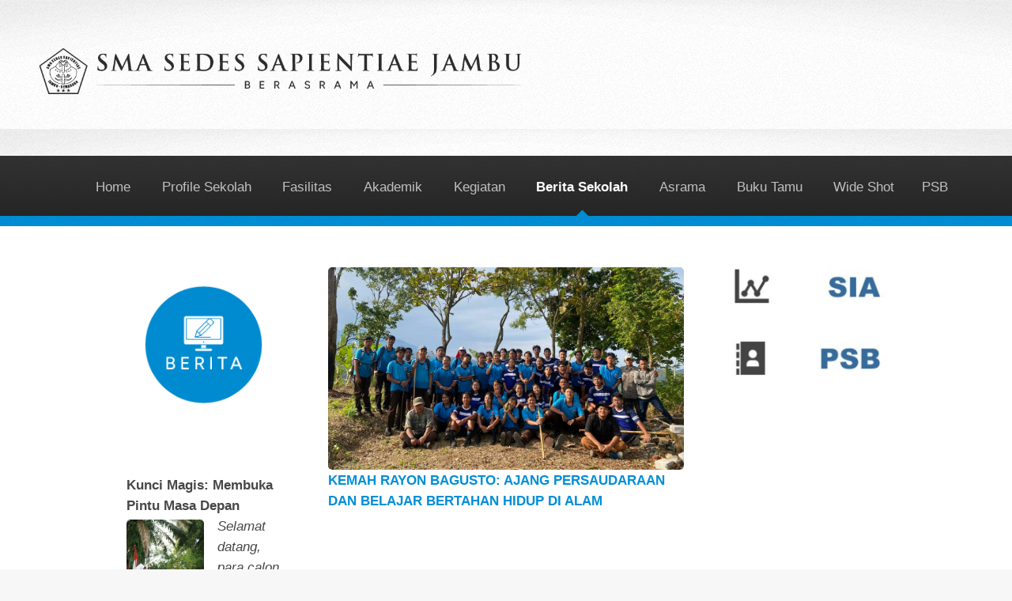

--- FILE ---
content_type: text/html; charset=UTF-8
request_url: https://sedesbedono.sch.id/berita.php?offset=4
body_size: 6332
content:

<!DOCTYPE HTML>
<html>
	<head>
		<title>SMA Sedes Sapientiae Bedono - Berita - Kunci Magis: Membuka Pintu Masa Depan</title>
		<meta charset="utf-8" />
		<meta name="viewport" content="width=device-width, initial-scale=1" />
		<meta name="keywords" content="sma, sedes, bedono, sapientiae, sarama, smart, steady, fraternal" />
		<meta name="robots" content="index, follow" />
		<meta name="robots" content="all" />
		<!--[if lte IE 8]><script src="assets/js/ie/html5shiv.js"></script><![endif]-->
		<link rel="stylesheet" href="assets/css/main.css" />
		<link rel="stylesheet" href="owl-carousel/owl.carousel.css">
      <link rel="stylesheet" href="owl-carousel/owl.theme.css">
		<!--[if lte IE 8]><link rel="stylesheet" href="assets/css/ie8.css" /><![endif]-->
		<!--[if lte IE 9]><link rel="stylesheet" href="assets/css/ie9.css" /><![endif]-->

	<script type="text/javascript" src="jquery.min.js"></script>
		<script>
		$(document).ready(function(){
		
			// hide #back-top first
			$("#back-top").hide();
			
			// fade in #back-top
			$(function () {
				$(window).scroll(function () {
					if ($(this).scrollTop() > 100) {
						$('#back-top').fadeIn();
					} else {
						$('#back-top').fadeOut();
					}
				});
		
				// scroll body to 0px on click
				$('#back-top a').click(function () {
					$('body,html').animate({
						scrollTop: 0
					}, 800);
					return false;
				});
			});
		
		});
		</script>
		
		
		<style>
h2 span { 
   color: white; 
   font: bold 24px/45px Helvetica, Sans-Serif; 
   letter-spacing: -1px;  
   background: rgb(0, 0, 0); /* fallback color */
   background: rgba(0, 0, 0, 0.7);
   padding: 10px; 
}

   table th, table td{
        padding: 5px; /* Apply cell padding */
    }

		
		</style>

	</head>
	<body>
		<div id="page-wrapper">

			<!-- Header -->
				<div id="header">

					<!-- Logo -->
						<a href="index.php" id="logo"></a>
<a href="index.php" class="image logo"><img src="images/logo2.png" ></a>

							
				</div>
				<div id="header">	
					<!-- Nav -->
						<nav id="nav">
							<ul class="tampilmenu">
								<li ><a href="index.php">Home</a></li>
								<li ><a href="daftar.php?id=profile">Profile Sekolah</a>
									<ul class="tampilmenu">		
								<li><a href="daftar.php?id=profile&noid=7">Selamat Datang...</a></li>									<li><a href="daftar.php?id=profile&noid=9">Sejarah</a></li>									<li><a href="daftar.php?id=profile&noid=10">Logo</a></li>									<li><a href="daftar.php?id=profile&noid=1">Visi, Misi</a></li>									<li><a href="daftar.php?id=profile&noid=11">Lagu Mars</a></li>									<li><a href="daftar.php?id=profile&noid=23">Sumber Daya</a></li>									<li><a href="daftar.php?id=profile&noid=22">Prestasi </a></li>											
									</ul>
								</li>
								<li ><a href="daftar.php?id=fasilitas">Fasilitas</a>
								<ul class="tampilmenu">		
						<li><a href="daftar.php?id=fasilitas&noid=24">Asrama</a></li>							<li><a href="daftar.php?id=fasilitas&noid=18">Lapangan olahraga</a>
											<ul class="tampilmenu">								<li><a href="daftar.php?id=idfasilitas&noid=44">Basket</a>								<li><a href="daftar.php?id=idfasilitas&noid=45">Futsal</a>										
											</ul>
										</li>							<li><a href="daftar.php?id=fasilitas&noid=25">Laboratorium</a>
											<ul class="tampilmenu">								<li><a href="daftar.php?id=idfasilitas&noid=48">Biologi</a>								<li><a href="daftar.php?id=idfasilitas&noid=39">Fisika</a>								<li><a href="daftar.php?id=idfasilitas&noid=40">Kimia</a>								<li><a href="daftar.php?id=idfasilitas&noid=41">Bahasa</a>								<li><a href="daftar.php?id=idfasilitas&noid=42">Komputer</a>										
											</ul>
										</li>							<li><a href="daftar.php?id=fasilitas&noid=28">Area hotspot</a></li>							<li><a href="daftar.php?id=fasilitas&noid=29">Perpustakaan</a></li>							<li><a href="daftar.php?id=fasilitas&noid=30">Ruang Kelas</a></li>							<li><a href="daftar.php?id=fasilitas&noid=31">Studio Music dan Recording</a></li>							<li><a href="daftar.php?id=fasilitas&noid=32">Kantin</a></li>							<li><a href="daftar.php?id=fasilitas&noid=33">Aula</a></li>							<li><a href="daftar.php?id=fasilitas&noid=34">Gua Maria</a></li>							<li><a href="daftar.php?id=fasilitas&noid=35">Ruang Konferensi</a></li>							<li><a href="daftar.php?id=fasilitas&noid=36">Ruang Kebugaran</a></li>											
									</ul>
								</li>
								<li ><a href="daftar.php?id=akademik">Akademik</a>
								<ul class="tampilmenu">		
								<li><a href="daftar.php?id=akademik&noid=23">Kalender Kegiatan</a></li>									<li><a href="daftar.php?id=akademik&noid=24">Kurikulum</a></li>											<li><a href="jadwal.php">Jadwal Pelajaran</a></li>		
									</ul>
								</li>
								<li ><a href="daftar.php?id=kegiatan">Kegiatan</a>
								<ul class="tampilmenu">		
								<li><a href="daftar.php?id=kegiatan&noid=18">Ekstrakurikuler</a></li>									<li><a href="daftar.php?id=kegiatan&noid=15">CBT (Character Building Training)</a></li>									<li><a href="daftar.php?id=kegiatan&noid=14">Live In</a></li>									<li><a href="daftar.php?id=kegiatan&noid=13">Retret </a></li>									<li><a href="daftar.php?id=kegiatan&noid=16">Studi Lapangan</a></li>											
								</ul>								
								</li>
								<li class="current"><a href="berita.php">Berita Sekolah</a></li>
								<li ><a href="daftar.php?id=asrama">Asrama</a>
								<ul class="tampilmenu">
									<li><a href="daftar.php?id=asrama">Profile Asrama</a></li>
									<li><a href="daftar.php?id=kegiatan_asrama">Kegiatan Asrama</a></li>
								</ul>	
								</li>
<!---								
								<li ><a href="daftar.php?id=info_alumni">Alumni</a>
								<ul class="tampilmenu">
									<li><a href="daftar.php?id=info_alumni">Info Alumni</a></li>
									<li><a href="daftar.php?id=sosialmedia">Sosial Media</a></li>
									<li><a href="daftar.php?id=forum">Forum</a></li>
								</ul>	
								</li>
--->
								<li ><a href="gbook.php">Buku Tamu</a></li>
								<li ><a href="daftar.php?id=video">Wide Shot</a>
								<li><a href="http://sedesbedono.sch.id/psb/">PSB</a></li>
								<ul class="tampilmenu">
									<li><a href="daftar.php?id=video">Video</a></li>
									<li><a href="foto.php">Foto</a></li>
								</ul>								
								</li>
						
															
								
							</ul>
						</nav>					
				</div>

			<!-- Main -->
				<section class="wrapper style1">
					<div class="container">
						<div class="row 200%">
							<div class="3u 12u(narrower)">
								<div id="sidebar1">

									<!-- Sidebar 1 -->
										<section>
											<img src="images/berita.png">
											<p>&nbsp;</p>
										</section>																								
						<section >			
											<b>Kunci Magis: Membuka Pintu Masa Depan</b>
											<p><img class="image listberita" src="f0t0/berita_15072025192011_WhatsApp_Image_2025-07-12_at_15.56.29.jpeg" alt="Kunci Magis: Membuka Pintu Masa Depan" /> <em>Selamat datang, para calon pemimpin masa depan! Hari ini, kalian bukan hanya melangkah ke gerbang sekolah baru, tapi juga menggenggam sebuah kunci magis di tangan kalian. Kunci ini bukan terbuat dari logam biasa, melainkan dari semangat, rasa ingin tahu, dan potensi luar biasa yang ada dalam diri setiap individu.</em> <em>Jangan takut untuk memutar kunci ini. Terkadang, pintu yang terbuka mungkin bukan yang kalian bayangkan, tapi percayalah, di baliknya selalu ada hal baru yang menanti untuk dipelajari dan dinikmati.</em></p>
											</section>						<section >			
											<a href=berita.php?noid=489&offset=4 ><b>MPLS-MPLA: Meramu Keajaiban yang Terpendam</b></a>
											<p><img class="image listberita" src="f0t0/berita_09072025220108_WhatsApp_Image_2025-07-09_at_20.04.20.jpeg" alt="MPLS-MPLA: Meramu Keajaiban yang Terpendam" /> <div style="text-align: center;"><em><span id="docs-internal-guid-96e32cd8-7fff-f30f-514b-6f35379b2683">Aku melihat banyak wajah-wajah baru, penuh harap dan cemas, berkumpul dalam suatu acara yang sudah ku nanti-nanti. Ini adalah hari pertama aku menjadi siswa SMA. Tetapi, aku tahu bahwa akan ada rintangan besar yang harus ku terjang. Hari pertama ini bukan hanya awal, tetapi juga janji bagi diriku untuk tumbuh, belajar, dan menjadi versi yang terbaik.</span></em></div></p>
											</section>						<section >			
											<a href=berita.php?noid=488&offset=4 ><b>SEMINAR: MEMBEKALI DIRI DENGAN BELAJAR BERPOLITIK DAN DEMOKRASI BERSAMA UNIVERSITAS PARAHYANGAN</b></a>
											<p><img class="image listberita" src="f0t0/berita_20052025123935_WhatsApp_Image_2025-05-19_at_20.16.30.jpeg" alt="SEMINAR: MEMBEKALI DIRI DENGAN BELAJAR BERPOLITIK DAN DEMOKRASI BERSAMA UNIVERSITAS PARAHYANGAN" /> <em>Dunia politik tidak melulu membahas tentang kekuasaan. Dengan kehadiran mahasiswa dan dosen FISIP Universitas Parahyangan, siswa-siswi SMA Sedes Sapientiae Jambu mendapat wawasan baru tentang ilmu politik yang jarang diketahui masyarakat umum.</em></p>
											</section>						<section >			
											<a href=berita.php?noid=487&offset=4 ><b>Misa Pelepasan Anvesaka 34: Melepas Pengembara, Memecahkan Misteri Masa Depan</b></a>
											<p><img class="image listberita" src="f0t0/berita_18042025231751_WhatsApp_Image_2025-04-14_at_18.06.24.jpeg" alt="Misa Pelepasan Anvesaka 34: Melepas Pengembara, Memecahkan Misteri Masa Depan" /> <em>Perpisahan dalam pertemuan terkadang terdengar klise, namun itulah kenyataan yang tak bisa dihindari. Segala kenangan yang telah terukir perlu dirayakan ketika kita tak lagi bisa menambah ukirannya. Perayaan Ekaristi Pelepasan ANVESAKA merupakan bentuk ucapan syukur, terima kasih, dan penghantaraan melalui doa bagi Angkatan 34 yang akan melanjutkan pengembaraan untuk memecahkan misteri masa depan.</em></p>
											</section>										
											
											
										
											
											<section>

<a href=berita.php?offset=0>1</a>&nbsp;&nbsp;<a href=berita.php?offset=4><b>2</b></a>&nbsp;&nbsp;<a href=berita.php?offset=8>3</a>&nbsp;&nbsp;<a href=berita.php?offset=12>4</a>&nbsp;&nbsp;<a href=berita.php?offset=16>5</a>&nbsp;&nbsp;...&nbsp;&nbsp;<a href=berita.php?offset=440>111</a>
</section>
								</div>
							</div>
							<div class="6u 12u(narrower) important(narrower)">
							
								<section>					
								<div id="owl" >

		
		<a href=berita.php?noid=494><span class="image featured"><img  src="f0t0/berita_04102025211008_WhatsApp_Image_2025-10-04_at_18.46.39.jpeg">
		<span><b>Meriahnya Missa Pro Custodia Creationis: SMA Sedes Sapientiae Jambu Rayakan Pesta St. Fransiskus Ass</b></span>
		</span></a>
		
		<a href=berita.php?noid=493><span class="image featured"><img  src="f0t0/berita_30082025223246_WhatsApp_Image_2025-08-30_at_20.21.00_(1).jpg">
		<span><b>KEMAH RAYON BAGUSTO: AJANG PERSAUDARAAN DAN BELAJAR BERTAHAN HIDUP DI ALAM</b></span>
		</span></a>
		
		<a href=berita.php?noid=492><span class="image featured"><img  src="f0t0/berita_19082025234106_WhatsApp_Image_2025-08-19_at_11.24.25.jpeg">
		<span><b>ZIAREK GURU-KARYAWAN: MENEROBOS GERIMIS DALAM KEBERSAMAAN</b></span>
		</span></a>
	
								</div>								
								</section>						
								<div id="content">
									<!-- Content -->

										<article>
											<header>
												<h2>Kunci Magis: Membuka Pintu Masa Depan</h2>
												<p>15 July 2025</p>											</header>

<img class="image berita" src="f0t0/berita_15072025192011_WhatsApp_Image_2025-07-12_at_15.56.29.jpeg" alt="Kunci Magis: Membuka Pintu Masa Depan" /><p><strong>BEDONO.</strong> Sabtu (12/7) menandakan akhir yang membuka lembaran baru penuh keajaiban. Banyak sekali peristiwa yang telah dialami para peserta didik baru dalam rangkaian kegiatan MPLA-MPLS. Banyak sekali pengalaman yang selalu akan membekas di hati.&nbsp;</p>
<p>Dari hari pertama sebagai pembuka, dilanjutkan dengan hari kedua sebagai pengenalan, dimana calon peserta didik diajak untuk lebih familier dengan aspek-aspek sekolah meliputi denah sekolah, personil OSIS, cara belajar, serta sarana prasarana sekolah. Selain itu ada juga kegiatan domestik dalam asrama seperti menyetrika dan mencuci pakaian. Para calon peserta didik juga memulai mengenal sesama anggota dalam kelompok makrab yang akan serentak menjadi kelompok peregrinasi.</p>
<p>Kemudian, hari ketiga mencerminkan pendalaman dan persahabatan. Dimana para peserta didik memahami lebih jelas kegiatan-kegiatan sampai peraturan yang ada dalam sekolah dengan 4 kali putaran pemaparan materi bersama 4 guru. Selanjutnya disusul dengan pendalaman visi misi oleh Suster Kepala Sekolah, Sr. M. Coleta, OSF, M.Pd. dan gaya belajar dalam sekolah oleh Bapak Widyo Nugroho. Setelah pendalaman secara teoritis dan mental, para peserta didik diajak untuk berdinamika dan mempresentasikan hasil karya kelompok masing-masing pada acara Malam Keakraban yang dimeriahkan juga oleh band panitia.&nbsp;</p>
<p>Hari terakhir, dimana peserta didik diajak dalam sebuah perjalanan. Tidak mudah melewatinya, juga tidak cepat menyelesaikannya. Kegiatan peregrinasi dari sekolah menuju Gua Maria Kerep Ambarawa menandakan sebuah perjuangan yang penuh jerih payah sangat dibutuhkan untuk membuahkan hasil yang diharapkan. Kemudian, sesampainya di Gua Maria Kerep Ambarawa diadakan inagurasi sebagai bentuk simbolisasi diterimanya secara resmi sebagai peserta didik di SMA Sedes Sapientiae Bedono.</p>
<p>MPLA-MPLS ini bukan hanya sekedar kegiatan, namun sebagai sebuah pengenalan terhadap sebuah awal dalam proses perubahan. Selain mendekatkan diri dengan aspek sekolah, peserta dikenalkan dengan berbagai cara pandang baru, tukar-menukar pikiran, serta menjalin tali persaudaraan antar rekan yang ada.&nbsp;</p>
<p>&nbsp;</p>
<p><em>Journalist of Sedes Sapientiae<br /></em><em>Elma Angelica/ Kelas XII</em></p>											
										</article>

								</div>
							</div>
							<div class="3u 12u(narrower)">
								<div id="sidebar2">

									<!-- Sidebar 2 -->
<section>
   <a href="http://sedesbedono.sch.id/sia"><img src="images/i_sia.jpg"></a>
</section>
<hr>
<section>
   <a href="http://sedesbedono.sch.id/psb"><img src="images/i_pmb.jpg"></a>
</section>
<hr>
<!--
<section>
   <a href="https://elearning.sedesbedono.sch.id/"><img src="images/i_elearning.jpg"></a>
</section>
-->	
								</div>
							</div>
						</div>
					</div>
				</section>

			<!-- Footer -->
				<div id="footer">
					<div class="container">
						<div class="row">
							<section class="3u 6u(narrower) 12u$(mobilep)">
								<h3>Kerjasama</h3>
																									
							</section>
							<section class="3u 6u$(narrower) 12u$(mobilep)">
								<h3>Link Pendukung</h3>
					<a href="http://drive.google.com/file/d/11BYZerdxJlbAG2DAF8tG75Rt8zmF8M3y/view?usp=drive_link" target="_blank" rel="noopener noreferrer">Laporan Rekapitulasi Realisasi Penggunaan Dana BOS Kinerja Tahun 2025</a><br><br>					<a href="http://drive.google.com/file/d/14-fCESrhu69M5S-Iuq-89Qdwed-jt-zu/view?usp=drive_link" target="_blank" rel="noopener noreferrer">Rekapitulasi Realisasi Penggunaan Dana BOSP Reguler Tahap II</a><br><br>					<a href="http://bio.link/sedesbedono" target="_blank" rel="noopener noreferrer">Galeri Foto Kegiatan</a><br><br>					<a href="http://drive.google.com/file/d/1HALvPipsl-bgR4t0Fv2RX6KqH8kzEJ1g/view?usp=drive_link" target="_blank" rel="noopener noreferrer">KETERBUKAAN INFORMASI PUBLIK PADA PENGELOLAAN DANA BOSP TAHUN 2023</a><br><br>					<a href="http:////sedesbedono.sch.id/f1l3/SIA2019.pdf" target="_blank" rel="noopener noreferrer">Panduan SIA</a><br><br>					<a href="http://nisn.data.kemdikbud.go.id/" target="_blank" rel="noopener noreferrer">Verifikasi NISN (untuk kelas 10,11, dan 12)</a><br><br>					<a href="http://pusmendik.kemdikbud.go.id/an/simulasi_akm" target="_blank" rel="noopener noreferrer">Ujicoba Assessment Nasional</a><br><br>					<a href="http://drive.google.com/file/d/1Tpgv4flkuKr5RdA3yJ0V2ngg21rYiR9j/view?usp=drive_link" target="_blank" rel="noopener noreferrer">Buku Tata Tertib</a><br><br>					<a href="http://marsudirini.org" target="_blank" rel="noopener noreferrer">Yayasan Marsudirini</a><br><br>					<a href="http://drive.google.com/file/d/1-bVkXBXe1O9CbqKyy8-ZKUl1874_z_rs/view?usp=drive_link" target="_blank" rel="noopener noreferrer">Laporan Ringkas BOS Kinerja Tahun 2025</a><br><br>	
							</section>					
						
							<section class="3u 6u(narrower) 12u$(mobilep)"><a name=kontak></a>
								<h3>Kontak Kami</h3>
								<p></p>								<form method="POST" action="berita.php#kontak">
								<input type="hidden" name="bil_acak" value="266458">
                        						<input type="hidden" name="act" value="isi">
									<div class="row 50%">
										<div class="6u 12u(mobilep)">
											<input type="text" name="_nama" required id="nama" placeholder="nama" />
										</div>
										<div class="6u 12u(mobilep)">
											<input type="email" name="_email" id="email" required placeholder="email" />
										</div>
									</div>
									<div class="row 50%">
										<div class="12u">
											<textarea name="_isi" required  id="isi" placeholder="pesan" rows="5"></textarea>
										</div>
									</div>
									<div class="row 50%">
										<div class="12u">
										</div>
										<div class="6u 12u(mobilep)">
											<div class="g-recaptcha" data-sitekey="6LfHOdMrAAAAAF9o3LsFDP3PZGREnYfM3hgaXyNM"></div>
										</div>
									</div>
									<div class="row 50%">
										<div class="12u">
											<ul class="actions">
												<li><input type="submit" class="button alt" value="Kirim Pesan" /></li>
											</ul>
										</div>
									</div>
								</form>
							</section>
							<section class="3u 6u(narrower) 12u$(mobilep)">
								<h3>Alamat</h3>
								<font size="3">SMA Sedes Sapientiae Bedono
								<br>* Terakreditasi A *
								<br>Tromol Pos 203 Bedono, Kec. Jambu,<br>Kab. Semarang, Jawa Tengah - 50663
								<br>Telp. (0298) 591003&nbsp;-&nbsp;Fax. (0298) 592373 
								<br>WA. 081226633003
								<br>email : sedesjambu@yahoo.com</font>
							</section>						</div>
					</div>

<!-- Icons -->
						<ul class="icons">
			<li><a href="https://www.facebook.com/Sedes-Sapientiae-Jambu-SHS-1477606639171491/" class="icon fa-facebook" target="_blank" rel="noopener noreferrer"><span class="label">facebook</span></a></li>			<li><a href="https://www.twitter.com" class="icon fa-twitter" target="_blank" rel="noopener noreferrer"><span class="label">twitter</span></a></li>			<li><a href="https://www.instagram.com/sedesjambu_official/" class="icon fa-instagram" target="_blank" rel="noopener noreferrer"><span class="label">instagram</span></a></li>			<li><a href="https://sites.google.com/sedesbedono.sch.id/sedesbedono/beranda" class="icon fa-google-plus" target="_blank" rel="noopener noreferrer"><span class="label">g+</span></a></li>			<li><a href="https://www.youtube.com/channel/UCndzaC_zI8_SDFMAWMs642A" class="icon fa-youtube" target="_blank" rel="noopener noreferrer"><span class="label">youtube</span></a></li>																	
						</ul>
					<!-- contact -->
						<!--<div class="copyright">
								SMA Sedes Sapientiae Bedono
								<br>* Terakreditasi A *
								<br>Tromol Pos 203 Bedono, Kec. Jambu, Kab. Semarang, Jawa Tengah - 50663
								<br>Telp. (0298) 591003&nbsp;-&nbsp;Fax. (0298) 592373 - WA. 081226633003 - email : sedesjambu@yahoo.com
						</div> -->
					<!-- Copyright -->
						<div class="copyright">
							<ul class="menu">
								<li>&copy; SMA Sedes Sapientiae Bedono. All rights reserved</li><li>Modification: <a href="http://vistatek.web.id">vistatek.web.id</a></li>
							</ul>
						</div>	

				</div>
<p id="back-top">
		<a href="#top"><span></span>Back to Top</a>
</p>
		</div>

		<!-- Scripts -->
		<script src="https://www.google.com/recaptcha/api.js" async defer></script>
			<script src="assets/js/jquery.min.js"></script>
			<script src="assets/js/jquery.dropotron.min.js"></script>
			<script src="assets/js/skel.min.js"></script>
			<script src="assets/js/util.js"></script>
			<!--[if lte IE 8]><script src="assets/js/ie/respond.min.js"></script><![endif]-->
			<script src="assets/js/main.js"></script>



<!-- Scripts -->
		
		<script type="text/javascript" src="owl-carousel/owl.carousel.min.js"></script>  
      <script type="text/javascript">
         jQuery(document).ready(function($) {		  
           $("#owl").owlCarousel({		
         	navigation : false,
         	slideSpeed : 300,
         	paginationSpeed : 400,
         	autoPlay : true,
         	singleItem:true
           });	  
         });	
          
      </script>

	</body>
</html>

--- FILE ---
content_type: text/html; charset=utf-8
request_url: https://www.google.com/recaptcha/api2/anchor?ar=1&k=6LfHOdMrAAAAAF9o3LsFDP3PZGREnYfM3hgaXyNM&co=aHR0cHM6Ly9zZWRlc2JlZG9uby5zY2guaWQ6NDQz&hl=en&v=PoyoqOPhxBO7pBk68S4YbpHZ&size=normal&anchor-ms=20000&execute-ms=30000&cb=2unkxk1onf1h
body_size: 49387
content:
<!DOCTYPE HTML><html dir="ltr" lang="en"><head><meta http-equiv="Content-Type" content="text/html; charset=UTF-8">
<meta http-equiv="X-UA-Compatible" content="IE=edge">
<title>reCAPTCHA</title>
<style type="text/css">
/* cyrillic-ext */
@font-face {
  font-family: 'Roboto';
  font-style: normal;
  font-weight: 400;
  font-stretch: 100%;
  src: url(//fonts.gstatic.com/s/roboto/v48/KFO7CnqEu92Fr1ME7kSn66aGLdTylUAMa3GUBHMdazTgWw.woff2) format('woff2');
  unicode-range: U+0460-052F, U+1C80-1C8A, U+20B4, U+2DE0-2DFF, U+A640-A69F, U+FE2E-FE2F;
}
/* cyrillic */
@font-face {
  font-family: 'Roboto';
  font-style: normal;
  font-weight: 400;
  font-stretch: 100%;
  src: url(//fonts.gstatic.com/s/roboto/v48/KFO7CnqEu92Fr1ME7kSn66aGLdTylUAMa3iUBHMdazTgWw.woff2) format('woff2');
  unicode-range: U+0301, U+0400-045F, U+0490-0491, U+04B0-04B1, U+2116;
}
/* greek-ext */
@font-face {
  font-family: 'Roboto';
  font-style: normal;
  font-weight: 400;
  font-stretch: 100%;
  src: url(//fonts.gstatic.com/s/roboto/v48/KFO7CnqEu92Fr1ME7kSn66aGLdTylUAMa3CUBHMdazTgWw.woff2) format('woff2');
  unicode-range: U+1F00-1FFF;
}
/* greek */
@font-face {
  font-family: 'Roboto';
  font-style: normal;
  font-weight: 400;
  font-stretch: 100%;
  src: url(//fonts.gstatic.com/s/roboto/v48/KFO7CnqEu92Fr1ME7kSn66aGLdTylUAMa3-UBHMdazTgWw.woff2) format('woff2');
  unicode-range: U+0370-0377, U+037A-037F, U+0384-038A, U+038C, U+038E-03A1, U+03A3-03FF;
}
/* math */
@font-face {
  font-family: 'Roboto';
  font-style: normal;
  font-weight: 400;
  font-stretch: 100%;
  src: url(//fonts.gstatic.com/s/roboto/v48/KFO7CnqEu92Fr1ME7kSn66aGLdTylUAMawCUBHMdazTgWw.woff2) format('woff2');
  unicode-range: U+0302-0303, U+0305, U+0307-0308, U+0310, U+0312, U+0315, U+031A, U+0326-0327, U+032C, U+032F-0330, U+0332-0333, U+0338, U+033A, U+0346, U+034D, U+0391-03A1, U+03A3-03A9, U+03B1-03C9, U+03D1, U+03D5-03D6, U+03F0-03F1, U+03F4-03F5, U+2016-2017, U+2034-2038, U+203C, U+2040, U+2043, U+2047, U+2050, U+2057, U+205F, U+2070-2071, U+2074-208E, U+2090-209C, U+20D0-20DC, U+20E1, U+20E5-20EF, U+2100-2112, U+2114-2115, U+2117-2121, U+2123-214F, U+2190, U+2192, U+2194-21AE, U+21B0-21E5, U+21F1-21F2, U+21F4-2211, U+2213-2214, U+2216-22FF, U+2308-230B, U+2310, U+2319, U+231C-2321, U+2336-237A, U+237C, U+2395, U+239B-23B7, U+23D0, U+23DC-23E1, U+2474-2475, U+25AF, U+25B3, U+25B7, U+25BD, U+25C1, U+25CA, U+25CC, U+25FB, U+266D-266F, U+27C0-27FF, U+2900-2AFF, U+2B0E-2B11, U+2B30-2B4C, U+2BFE, U+3030, U+FF5B, U+FF5D, U+1D400-1D7FF, U+1EE00-1EEFF;
}
/* symbols */
@font-face {
  font-family: 'Roboto';
  font-style: normal;
  font-weight: 400;
  font-stretch: 100%;
  src: url(//fonts.gstatic.com/s/roboto/v48/KFO7CnqEu92Fr1ME7kSn66aGLdTylUAMaxKUBHMdazTgWw.woff2) format('woff2');
  unicode-range: U+0001-000C, U+000E-001F, U+007F-009F, U+20DD-20E0, U+20E2-20E4, U+2150-218F, U+2190, U+2192, U+2194-2199, U+21AF, U+21E6-21F0, U+21F3, U+2218-2219, U+2299, U+22C4-22C6, U+2300-243F, U+2440-244A, U+2460-24FF, U+25A0-27BF, U+2800-28FF, U+2921-2922, U+2981, U+29BF, U+29EB, U+2B00-2BFF, U+4DC0-4DFF, U+FFF9-FFFB, U+10140-1018E, U+10190-1019C, U+101A0, U+101D0-101FD, U+102E0-102FB, U+10E60-10E7E, U+1D2C0-1D2D3, U+1D2E0-1D37F, U+1F000-1F0FF, U+1F100-1F1AD, U+1F1E6-1F1FF, U+1F30D-1F30F, U+1F315, U+1F31C, U+1F31E, U+1F320-1F32C, U+1F336, U+1F378, U+1F37D, U+1F382, U+1F393-1F39F, U+1F3A7-1F3A8, U+1F3AC-1F3AF, U+1F3C2, U+1F3C4-1F3C6, U+1F3CA-1F3CE, U+1F3D4-1F3E0, U+1F3ED, U+1F3F1-1F3F3, U+1F3F5-1F3F7, U+1F408, U+1F415, U+1F41F, U+1F426, U+1F43F, U+1F441-1F442, U+1F444, U+1F446-1F449, U+1F44C-1F44E, U+1F453, U+1F46A, U+1F47D, U+1F4A3, U+1F4B0, U+1F4B3, U+1F4B9, U+1F4BB, U+1F4BF, U+1F4C8-1F4CB, U+1F4D6, U+1F4DA, U+1F4DF, U+1F4E3-1F4E6, U+1F4EA-1F4ED, U+1F4F7, U+1F4F9-1F4FB, U+1F4FD-1F4FE, U+1F503, U+1F507-1F50B, U+1F50D, U+1F512-1F513, U+1F53E-1F54A, U+1F54F-1F5FA, U+1F610, U+1F650-1F67F, U+1F687, U+1F68D, U+1F691, U+1F694, U+1F698, U+1F6AD, U+1F6B2, U+1F6B9-1F6BA, U+1F6BC, U+1F6C6-1F6CF, U+1F6D3-1F6D7, U+1F6E0-1F6EA, U+1F6F0-1F6F3, U+1F6F7-1F6FC, U+1F700-1F7FF, U+1F800-1F80B, U+1F810-1F847, U+1F850-1F859, U+1F860-1F887, U+1F890-1F8AD, U+1F8B0-1F8BB, U+1F8C0-1F8C1, U+1F900-1F90B, U+1F93B, U+1F946, U+1F984, U+1F996, U+1F9E9, U+1FA00-1FA6F, U+1FA70-1FA7C, U+1FA80-1FA89, U+1FA8F-1FAC6, U+1FACE-1FADC, U+1FADF-1FAE9, U+1FAF0-1FAF8, U+1FB00-1FBFF;
}
/* vietnamese */
@font-face {
  font-family: 'Roboto';
  font-style: normal;
  font-weight: 400;
  font-stretch: 100%;
  src: url(//fonts.gstatic.com/s/roboto/v48/KFO7CnqEu92Fr1ME7kSn66aGLdTylUAMa3OUBHMdazTgWw.woff2) format('woff2');
  unicode-range: U+0102-0103, U+0110-0111, U+0128-0129, U+0168-0169, U+01A0-01A1, U+01AF-01B0, U+0300-0301, U+0303-0304, U+0308-0309, U+0323, U+0329, U+1EA0-1EF9, U+20AB;
}
/* latin-ext */
@font-face {
  font-family: 'Roboto';
  font-style: normal;
  font-weight: 400;
  font-stretch: 100%;
  src: url(//fonts.gstatic.com/s/roboto/v48/KFO7CnqEu92Fr1ME7kSn66aGLdTylUAMa3KUBHMdazTgWw.woff2) format('woff2');
  unicode-range: U+0100-02BA, U+02BD-02C5, U+02C7-02CC, U+02CE-02D7, U+02DD-02FF, U+0304, U+0308, U+0329, U+1D00-1DBF, U+1E00-1E9F, U+1EF2-1EFF, U+2020, U+20A0-20AB, U+20AD-20C0, U+2113, U+2C60-2C7F, U+A720-A7FF;
}
/* latin */
@font-face {
  font-family: 'Roboto';
  font-style: normal;
  font-weight: 400;
  font-stretch: 100%;
  src: url(//fonts.gstatic.com/s/roboto/v48/KFO7CnqEu92Fr1ME7kSn66aGLdTylUAMa3yUBHMdazQ.woff2) format('woff2');
  unicode-range: U+0000-00FF, U+0131, U+0152-0153, U+02BB-02BC, U+02C6, U+02DA, U+02DC, U+0304, U+0308, U+0329, U+2000-206F, U+20AC, U+2122, U+2191, U+2193, U+2212, U+2215, U+FEFF, U+FFFD;
}
/* cyrillic-ext */
@font-face {
  font-family: 'Roboto';
  font-style: normal;
  font-weight: 500;
  font-stretch: 100%;
  src: url(//fonts.gstatic.com/s/roboto/v48/KFO7CnqEu92Fr1ME7kSn66aGLdTylUAMa3GUBHMdazTgWw.woff2) format('woff2');
  unicode-range: U+0460-052F, U+1C80-1C8A, U+20B4, U+2DE0-2DFF, U+A640-A69F, U+FE2E-FE2F;
}
/* cyrillic */
@font-face {
  font-family: 'Roboto';
  font-style: normal;
  font-weight: 500;
  font-stretch: 100%;
  src: url(//fonts.gstatic.com/s/roboto/v48/KFO7CnqEu92Fr1ME7kSn66aGLdTylUAMa3iUBHMdazTgWw.woff2) format('woff2');
  unicode-range: U+0301, U+0400-045F, U+0490-0491, U+04B0-04B1, U+2116;
}
/* greek-ext */
@font-face {
  font-family: 'Roboto';
  font-style: normal;
  font-weight: 500;
  font-stretch: 100%;
  src: url(//fonts.gstatic.com/s/roboto/v48/KFO7CnqEu92Fr1ME7kSn66aGLdTylUAMa3CUBHMdazTgWw.woff2) format('woff2');
  unicode-range: U+1F00-1FFF;
}
/* greek */
@font-face {
  font-family: 'Roboto';
  font-style: normal;
  font-weight: 500;
  font-stretch: 100%;
  src: url(//fonts.gstatic.com/s/roboto/v48/KFO7CnqEu92Fr1ME7kSn66aGLdTylUAMa3-UBHMdazTgWw.woff2) format('woff2');
  unicode-range: U+0370-0377, U+037A-037F, U+0384-038A, U+038C, U+038E-03A1, U+03A3-03FF;
}
/* math */
@font-face {
  font-family: 'Roboto';
  font-style: normal;
  font-weight: 500;
  font-stretch: 100%;
  src: url(//fonts.gstatic.com/s/roboto/v48/KFO7CnqEu92Fr1ME7kSn66aGLdTylUAMawCUBHMdazTgWw.woff2) format('woff2');
  unicode-range: U+0302-0303, U+0305, U+0307-0308, U+0310, U+0312, U+0315, U+031A, U+0326-0327, U+032C, U+032F-0330, U+0332-0333, U+0338, U+033A, U+0346, U+034D, U+0391-03A1, U+03A3-03A9, U+03B1-03C9, U+03D1, U+03D5-03D6, U+03F0-03F1, U+03F4-03F5, U+2016-2017, U+2034-2038, U+203C, U+2040, U+2043, U+2047, U+2050, U+2057, U+205F, U+2070-2071, U+2074-208E, U+2090-209C, U+20D0-20DC, U+20E1, U+20E5-20EF, U+2100-2112, U+2114-2115, U+2117-2121, U+2123-214F, U+2190, U+2192, U+2194-21AE, U+21B0-21E5, U+21F1-21F2, U+21F4-2211, U+2213-2214, U+2216-22FF, U+2308-230B, U+2310, U+2319, U+231C-2321, U+2336-237A, U+237C, U+2395, U+239B-23B7, U+23D0, U+23DC-23E1, U+2474-2475, U+25AF, U+25B3, U+25B7, U+25BD, U+25C1, U+25CA, U+25CC, U+25FB, U+266D-266F, U+27C0-27FF, U+2900-2AFF, U+2B0E-2B11, U+2B30-2B4C, U+2BFE, U+3030, U+FF5B, U+FF5D, U+1D400-1D7FF, U+1EE00-1EEFF;
}
/* symbols */
@font-face {
  font-family: 'Roboto';
  font-style: normal;
  font-weight: 500;
  font-stretch: 100%;
  src: url(//fonts.gstatic.com/s/roboto/v48/KFO7CnqEu92Fr1ME7kSn66aGLdTylUAMaxKUBHMdazTgWw.woff2) format('woff2');
  unicode-range: U+0001-000C, U+000E-001F, U+007F-009F, U+20DD-20E0, U+20E2-20E4, U+2150-218F, U+2190, U+2192, U+2194-2199, U+21AF, U+21E6-21F0, U+21F3, U+2218-2219, U+2299, U+22C4-22C6, U+2300-243F, U+2440-244A, U+2460-24FF, U+25A0-27BF, U+2800-28FF, U+2921-2922, U+2981, U+29BF, U+29EB, U+2B00-2BFF, U+4DC0-4DFF, U+FFF9-FFFB, U+10140-1018E, U+10190-1019C, U+101A0, U+101D0-101FD, U+102E0-102FB, U+10E60-10E7E, U+1D2C0-1D2D3, U+1D2E0-1D37F, U+1F000-1F0FF, U+1F100-1F1AD, U+1F1E6-1F1FF, U+1F30D-1F30F, U+1F315, U+1F31C, U+1F31E, U+1F320-1F32C, U+1F336, U+1F378, U+1F37D, U+1F382, U+1F393-1F39F, U+1F3A7-1F3A8, U+1F3AC-1F3AF, U+1F3C2, U+1F3C4-1F3C6, U+1F3CA-1F3CE, U+1F3D4-1F3E0, U+1F3ED, U+1F3F1-1F3F3, U+1F3F5-1F3F7, U+1F408, U+1F415, U+1F41F, U+1F426, U+1F43F, U+1F441-1F442, U+1F444, U+1F446-1F449, U+1F44C-1F44E, U+1F453, U+1F46A, U+1F47D, U+1F4A3, U+1F4B0, U+1F4B3, U+1F4B9, U+1F4BB, U+1F4BF, U+1F4C8-1F4CB, U+1F4D6, U+1F4DA, U+1F4DF, U+1F4E3-1F4E6, U+1F4EA-1F4ED, U+1F4F7, U+1F4F9-1F4FB, U+1F4FD-1F4FE, U+1F503, U+1F507-1F50B, U+1F50D, U+1F512-1F513, U+1F53E-1F54A, U+1F54F-1F5FA, U+1F610, U+1F650-1F67F, U+1F687, U+1F68D, U+1F691, U+1F694, U+1F698, U+1F6AD, U+1F6B2, U+1F6B9-1F6BA, U+1F6BC, U+1F6C6-1F6CF, U+1F6D3-1F6D7, U+1F6E0-1F6EA, U+1F6F0-1F6F3, U+1F6F7-1F6FC, U+1F700-1F7FF, U+1F800-1F80B, U+1F810-1F847, U+1F850-1F859, U+1F860-1F887, U+1F890-1F8AD, U+1F8B0-1F8BB, U+1F8C0-1F8C1, U+1F900-1F90B, U+1F93B, U+1F946, U+1F984, U+1F996, U+1F9E9, U+1FA00-1FA6F, U+1FA70-1FA7C, U+1FA80-1FA89, U+1FA8F-1FAC6, U+1FACE-1FADC, U+1FADF-1FAE9, U+1FAF0-1FAF8, U+1FB00-1FBFF;
}
/* vietnamese */
@font-face {
  font-family: 'Roboto';
  font-style: normal;
  font-weight: 500;
  font-stretch: 100%;
  src: url(//fonts.gstatic.com/s/roboto/v48/KFO7CnqEu92Fr1ME7kSn66aGLdTylUAMa3OUBHMdazTgWw.woff2) format('woff2');
  unicode-range: U+0102-0103, U+0110-0111, U+0128-0129, U+0168-0169, U+01A0-01A1, U+01AF-01B0, U+0300-0301, U+0303-0304, U+0308-0309, U+0323, U+0329, U+1EA0-1EF9, U+20AB;
}
/* latin-ext */
@font-face {
  font-family: 'Roboto';
  font-style: normal;
  font-weight: 500;
  font-stretch: 100%;
  src: url(//fonts.gstatic.com/s/roboto/v48/KFO7CnqEu92Fr1ME7kSn66aGLdTylUAMa3KUBHMdazTgWw.woff2) format('woff2');
  unicode-range: U+0100-02BA, U+02BD-02C5, U+02C7-02CC, U+02CE-02D7, U+02DD-02FF, U+0304, U+0308, U+0329, U+1D00-1DBF, U+1E00-1E9F, U+1EF2-1EFF, U+2020, U+20A0-20AB, U+20AD-20C0, U+2113, U+2C60-2C7F, U+A720-A7FF;
}
/* latin */
@font-face {
  font-family: 'Roboto';
  font-style: normal;
  font-weight: 500;
  font-stretch: 100%;
  src: url(//fonts.gstatic.com/s/roboto/v48/KFO7CnqEu92Fr1ME7kSn66aGLdTylUAMa3yUBHMdazQ.woff2) format('woff2');
  unicode-range: U+0000-00FF, U+0131, U+0152-0153, U+02BB-02BC, U+02C6, U+02DA, U+02DC, U+0304, U+0308, U+0329, U+2000-206F, U+20AC, U+2122, U+2191, U+2193, U+2212, U+2215, U+FEFF, U+FFFD;
}
/* cyrillic-ext */
@font-face {
  font-family: 'Roboto';
  font-style: normal;
  font-weight: 900;
  font-stretch: 100%;
  src: url(//fonts.gstatic.com/s/roboto/v48/KFO7CnqEu92Fr1ME7kSn66aGLdTylUAMa3GUBHMdazTgWw.woff2) format('woff2');
  unicode-range: U+0460-052F, U+1C80-1C8A, U+20B4, U+2DE0-2DFF, U+A640-A69F, U+FE2E-FE2F;
}
/* cyrillic */
@font-face {
  font-family: 'Roboto';
  font-style: normal;
  font-weight: 900;
  font-stretch: 100%;
  src: url(//fonts.gstatic.com/s/roboto/v48/KFO7CnqEu92Fr1ME7kSn66aGLdTylUAMa3iUBHMdazTgWw.woff2) format('woff2');
  unicode-range: U+0301, U+0400-045F, U+0490-0491, U+04B0-04B1, U+2116;
}
/* greek-ext */
@font-face {
  font-family: 'Roboto';
  font-style: normal;
  font-weight: 900;
  font-stretch: 100%;
  src: url(//fonts.gstatic.com/s/roboto/v48/KFO7CnqEu92Fr1ME7kSn66aGLdTylUAMa3CUBHMdazTgWw.woff2) format('woff2');
  unicode-range: U+1F00-1FFF;
}
/* greek */
@font-face {
  font-family: 'Roboto';
  font-style: normal;
  font-weight: 900;
  font-stretch: 100%;
  src: url(//fonts.gstatic.com/s/roboto/v48/KFO7CnqEu92Fr1ME7kSn66aGLdTylUAMa3-UBHMdazTgWw.woff2) format('woff2');
  unicode-range: U+0370-0377, U+037A-037F, U+0384-038A, U+038C, U+038E-03A1, U+03A3-03FF;
}
/* math */
@font-face {
  font-family: 'Roboto';
  font-style: normal;
  font-weight: 900;
  font-stretch: 100%;
  src: url(//fonts.gstatic.com/s/roboto/v48/KFO7CnqEu92Fr1ME7kSn66aGLdTylUAMawCUBHMdazTgWw.woff2) format('woff2');
  unicode-range: U+0302-0303, U+0305, U+0307-0308, U+0310, U+0312, U+0315, U+031A, U+0326-0327, U+032C, U+032F-0330, U+0332-0333, U+0338, U+033A, U+0346, U+034D, U+0391-03A1, U+03A3-03A9, U+03B1-03C9, U+03D1, U+03D5-03D6, U+03F0-03F1, U+03F4-03F5, U+2016-2017, U+2034-2038, U+203C, U+2040, U+2043, U+2047, U+2050, U+2057, U+205F, U+2070-2071, U+2074-208E, U+2090-209C, U+20D0-20DC, U+20E1, U+20E5-20EF, U+2100-2112, U+2114-2115, U+2117-2121, U+2123-214F, U+2190, U+2192, U+2194-21AE, U+21B0-21E5, U+21F1-21F2, U+21F4-2211, U+2213-2214, U+2216-22FF, U+2308-230B, U+2310, U+2319, U+231C-2321, U+2336-237A, U+237C, U+2395, U+239B-23B7, U+23D0, U+23DC-23E1, U+2474-2475, U+25AF, U+25B3, U+25B7, U+25BD, U+25C1, U+25CA, U+25CC, U+25FB, U+266D-266F, U+27C0-27FF, U+2900-2AFF, U+2B0E-2B11, U+2B30-2B4C, U+2BFE, U+3030, U+FF5B, U+FF5D, U+1D400-1D7FF, U+1EE00-1EEFF;
}
/* symbols */
@font-face {
  font-family: 'Roboto';
  font-style: normal;
  font-weight: 900;
  font-stretch: 100%;
  src: url(//fonts.gstatic.com/s/roboto/v48/KFO7CnqEu92Fr1ME7kSn66aGLdTylUAMaxKUBHMdazTgWw.woff2) format('woff2');
  unicode-range: U+0001-000C, U+000E-001F, U+007F-009F, U+20DD-20E0, U+20E2-20E4, U+2150-218F, U+2190, U+2192, U+2194-2199, U+21AF, U+21E6-21F0, U+21F3, U+2218-2219, U+2299, U+22C4-22C6, U+2300-243F, U+2440-244A, U+2460-24FF, U+25A0-27BF, U+2800-28FF, U+2921-2922, U+2981, U+29BF, U+29EB, U+2B00-2BFF, U+4DC0-4DFF, U+FFF9-FFFB, U+10140-1018E, U+10190-1019C, U+101A0, U+101D0-101FD, U+102E0-102FB, U+10E60-10E7E, U+1D2C0-1D2D3, U+1D2E0-1D37F, U+1F000-1F0FF, U+1F100-1F1AD, U+1F1E6-1F1FF, U+1F30D-1F30F, U+1F315, U+1F31C, U+1F31E, U+1F320-1F32C, U+1F336, U+1F378, U+1F37D, U+1F382, U+1F393-1F39F, U+1F3A7-1F3A8, U+1F3AC-1F3AF, U+1F3C2, U+1F3C4-1F3C6, U+1F3CA-1F3CE, U+1F3D4-1F3E0, U+1F3ED, U+1F3F1-1F3F3, U+1F3F5-1F3F7, U+1F408, U+1F415, U+1F41F, U+1F426, U+1F43F, U+1F441-1F442, U+1F444, U+1F446-1F449, U+1F44C-1F44E, U+1F453, U+1F46A, U+1F47D, U+1F4A3, U+1F4B0, U+1F4B3, U+1F4B9, U+1F4BB, U+1F4BF, U+1F4C8-1F4CB, U+1F4D6, U+1F4DA, U+1F4DF, U+1F4E3-1F4E6, U+1F4EA-1F4ED, U+1F4F7, U+1F4F9-1F4FB, U+1F4FD-1F4FE, U+1F503, U+1F507-1F50B, U+1F50D, U+1F512-1F513, U+1F53E-1F54A, U+1F54F-1F5FA, U+1F610, U+1F650-1F67F, U+1F687, U+1F68D, U+1F691, U+1F694, U+1F698, U+1F6AD, U+1F6B2, U+1F6B9-1F6BA, U+1F6BC, U+1F6C6-1F6CF, U+1F6D3-1F6D7, U+1F6E0-1F6EA, U+1F6F0-1F6F3, U+1F6F7-1F6FC, U+1F700-1F7FF, U+1F800-1F80B, U+1F810-1F847, U+1F850-1F859, U+1F860-1F887, U+1F890-1F8AD, U+1F8B0-1F8BB, U+1F8C0-1F8C1, U+1F900-1F90B, U+1F93B, U+1F946, U+1F984, U+1F996, U+1F9E9, U+1FA00-1FA6F, U+1FA70-1FA7C, U+1FA80-1FA89, U+1FA8F-1FAC6, U+1FACE-1FADC, U+1FADF-1FAE9, U+1FAF0-1FAF8, U+1FB00-1FBFF;
}
/* vietnamese */
@font-face {
  font-family: 'Roboto';
  font-style: normal;
  font-weight: 900;
  font-stretch: 100%;
  src: url(//fonts.gstatic.com/s/roboto/v48/KFO7CnqEu92Fr1ME7kSn66aGLdTylUAMa3OUBHMdazTgWw.woff2) format('woff2');
  unicode-range: U+0102-0103, U+0110-0111, U+0128-0129, U+0168-0169, U+01A0-01A1, U+01AF-01B0, U+0300-0301, U+0303-0304, U+0308-0309, U+0323, U+0329, U+1EA0-1EF9, U+20AB;
}
/* latin-ext */
@font-face {
  font-family: 'Roboto';
  font-style: normal;
  font-weight: 900;
  font-stretch: 100%;
  src: url(//fonts.gstatic.com/s/roboto/v48/KFO7CnqEu92Fr1ME7kSn66aGLdTylUAMa3KUBHMdazTgWw.woff2) format('woff2');
  unicode-range: U+0100-02BA, U+02BD-02C5, U+02C7-02CC, U+02CE-02D7, U+02DD-02FF, U+0304, U+0308, U+0329, U+1D00-1DBF, U+1E00-1E9F, U+1EF2-1EFF, U+2020, U+20A0-20AB, U+20AD-20C0, U+2113, U+2C60-2C7F, U+A720-A7FF;
}
/* latin */
@font-face {
  font-family: 'Roboto';
  font-style: normal;
  font-weight: 900;
  font-stretch: 100%;
  src: url(//fonts.gstatic.com/s/roboto/v48/KFO7CnqEu92Fr1ME7kSn66aGLdTylUAMa3yUBHMdazQ.woff2) format('woff2');
  unicode-range: U+0000-00FF, U+0131, U+0152-0153, U+02BB-02BC, U+02C6, U+02DA, U+02DC, U+0304, U+0308, U+0329, U+2000-206F, U+20AC, U+2122, U+2191, U+2193, U+2212, U+2215, U+FEFF, U+FFFD;
}

</style>
<link rel="stylesheet" type="text/css" href="https://www.gstatic.com/recaptcha/releases/PoyoqOPhxBO7pBk68S4YbpHZ/styles__ltr.css">
<script nonce="TuhxkFlPWrP-qU97q8CUwg" type="text/javascript">window['__recaptcha_api'] = 'https://www.google.com/recaptcha/api2/';</script>
<script type="text/javascript" src="https://www.gstatic.com/recaptcha/releases/PoyoqOPhxBO7pBk68S4YbpHZ/recaptcha__en.js" nonce="TuhxkFlPWrP-qU97q8CUwg">
      
    </script></head>
<body><div id="rc-anchor-alert" class="rc-anchor-alert"></div>
<input type="hidden" id="recaptcha-token" value="[base64]">
<script type="text/javascript" nonce="TuhxkFlPWrP-qU97q8CUwg">
      recaptcha.anchor.Main.init("[\x22ainput\x22,[\x22bgdata\x22,\x22\x22,\[base64]/[base64]/[base64]/[base64]/[base64]/[base64]/KGcoTywyNTMsTy5PKSxVRyhPLEMpKTpnKE8sMjUzLEMpLE8pKSxsKSksTykpfSxieT1mdW5jdGlvbihDLE8sdSxsKXtmb3IobD0odT1SKEMpLDApO08+MDtPLS0pbD1sPDw4fFooQyk7ZyhDLHUsbCl9LFVHPWZ1bmN0aW9uKEMsTyl7Qy5pLmxlbmd0aD4xMDQ/[base64]/[base64]/[base64]/[base64]/[base64]/[base64]/[base64]\\u003d\x22,\[base64]\\u003d\\u003d\x22,\x22Q3AKTsO9w40aEn9Xwpd/w4UQMlwcwoTCul/DlFgOR8KzQQnCusOIJE5yPH3Dt8Oawp7CgxQEWsOew6TCpwVqFVnDnCLDlX8WwoF3IsKXw73Cm8KbCjEWw4LCjRzCkBNKwpE/w5LCvHYObhQ2wqLCkMK9OsKcAgjCnUrDnsKewrbDqG5hWcKgZXjDphrCucOVwox+SBTCo8KHYyMGHwTDu8O6wpxnw67DiMO9w6TCkcObwr3CqiDCoVk9MXlVw77CnsO/FT3DjsOQwpVtwqHDrsObwoDCt8Osw6jCs8OWwqvCu8KBGsO4c8K7wrXCu2d0w47CiDU+XMO5Fg0yA8Okw492wq5Uw4fDgcOzLUpawqEyZsObwrJCw7TCl2nCnXLClkMgwonCtmtpw4lqNVfCvWPDq8OjMcO9US4hSMKre8O/OHfDth/CmMKzZhrDu8OFwrjCrR4ZQMOuW8O9w7AjXsOUw6/CpCkhw57ClsO+FCPDvTLCk8KTw4XDtxDDlkUZfcKKOB/Dp2DCusObw7EabcKLRwU2dsKfw7PClwzDk8KCCMOkw5PDrcKPwqAnQj/ComjDoS4vw5pFwr7Dq8Kaw73CtcKJw4bDuAh6UsKqd3cqcErDnmo4wpXDsW/CsELCv8OUwrRiw7k8LMKWXsOuXMKsw5R3XB7DncKQw5VbfcOERxDCuMKMwrrDsMOnVw7CtjEQcMKrw6/[base64]/woDCgsKCw4LDkcKkwqU7wrfDhgoiwoAICRZ0R8K/w4XDpgjCmAjCpz9/w6DCh8OrEUjCgyR7e1/CnFHCt386wplgw4/[base64]/w6xkRsORw7nCj3nDhsOdw7nCkcKiw77CnsKCw7XCuMODw6HDmB1lemtGQsKwwo4aVkzCnTDDhzzCg8KRHMKmw70sRcK/EsKNXsK6cGlOK8OIAm5mLxTCpQ/DpDJXPcO/w6TDh8Oww7YeKXLDkFIEwq7DhB3Cql5Nwq7DpMKEDDTDp13CsMOyDH3Djn/ClcOFLsOfdsKgw43DqMK+woUpw7nCj8O5bCrCiATCnWnComd5w5XDlU4VQE4jGcOBRMKdw4XDssK0JsOewp8lEMOqwrHDp8Kiw5fDksKyw4HDtxTCqi/Cm3ZJP1TDtRvCtwDCicOTFMKEJmQwLVzCtMOyF1/DgMOaw7HDqsOrDQQ9wpLDig3DscKiw6pZw7kcBsK9EcKWTMOpGgfDkn/CjMOCIB9vw4xPwolfwrfDgWUfTkcNLcO3wr5hOgTCjcKyccKUPMOIw7Nvw6PDlh3DmnnCtw7DtsKwCcK6Kk9jPRxgVcKnB8OIKcK5D1wpw7nCnm/Di8O9dMKwwr3CpcOGwqVkZMKMwqHCizjCtsKJwrnCnCNNwrlmwqvCvsKhw7jCv2LDljN3wr7DucKtw7cqwrfDmh8pwprCtFxJCMOfdsOxw7M/[base64]/HExAwpXCnjvDm1/Ctg5LLMKXGsOvL0TDn8Kkw7fDpMK5dxTDglgwG8KWSsOhwpAhw4HClcKHLMKmw4fCkyPCpFvClWkJCsKjUjUrw5vCgxpLTMO6wpjChH/DtgAVwqxowoYdImfCk2PDqWfDoQ/DuHzDgRPCu8OYwrQ/w5BYw6DCqGtswrN5wpDCkEfCicK2w7zDusODTMOcwq1HCDdNwpjCusOww6Qdw5PCmMKQGQfDgADDgVnCrsODRcO7w5lDw7hSwpZjw6Muw6Etw5TDksKAUcOGwr/DrMK0bcK0YcKYHcKzI8OCw6PCjVk/w6Ydwr0uwq3DnVLDmW/CoyjDvW/DtSDCihgXVXojwqLCsx/Cj8KlJyA8BSfDl8KKaQ/DiyHDtD7CtcKxw4rDnMKsAk7DoioMwrYSw7ZrwqxIwp9laMKnN21QKkPCosKJw4l3w7Q9IcOxwoZ/wqnDlCTCkcKFZ8Khw4zCu8KMP8KPwrjCn8O2ccO4ZsKsw5bDtsO8wrEXw7EvwqjDiVgBwpTCrirDoMKDwq1+w7fCqsO0F2/CqMOnPx3Dp17CgcKwOgbCosOOwojDknQ4wpJxw5dlHsKAJm5/VgALw7FQwp3DuCkwZ8O3PsKrQ8Orw5XCssO/[base64]/DhMKAHBbDtl/CmsOUw6MyHybCmRBEwp5ewrYTKH3CscK0w7ZHcW3CjsKaEzPDvl9Ow6DCrT3CrlbDnRQ9wqvCpzrDuAVRJUpBw7jCmgDCmMKzfVA3RsOKXnrCq8OjwrbCtHLCo8O1RC0JwrFQwoFKDjDCuDPDg8KVw4Muw6bCljfDsxp1wp/DnANrOE0SwqcXwrTDgMOlwrgow7RIR8O2KU9DKFF8ZGfDqMKcw5BBwp0jw4zDs8OBDcKqTcK9K2PDv0/[base64]/DpMKIw63DvMK4dzTCosKkE37CgHMCW8ONwqvDsMKOw5YrY0dTWXTCpsKaw4MZXMOhRgnDq8KgM1nCkMO5w6JiY8OaBcKCTcOdOcKrwo8cwr7CvkQUwoBgw7TDg0hDwqPCqWwOwqXDomFfBsOMwpZHw7/DkwjCl0IUw6fCksOgw7bCu8Kiw5FyIFt1ckPCiBZ3W8KVP2HDoMK/XCtQR8O/[base64]/eMOyw4NoO8KyI8Ovw4PCnXrCg8OVw5klbsONdzU8DsOrw6XCpcOPw7PCmXt0w4N6w5fCo2sDKhhJw5DDmAjDiUofTAYDKDFCw6HClzIkDitQecO7w78iw5nDlsKJB8O8w6JeIsK4TcKsNlwtw7TDsSrDnMKZwrTCunHDrmnDoh4FRgxwRwI/ScKrwrNpwpBoKjYSwqTCvD9Pwq/ChFxowqgjOkzDj2oPw4nChcKKw6BFH1XCv0nDj8K7OcKHwq7DomAfGMKawo3Dt8OvD0chwrXCgMOMSMOtwqbDnCbCinlqV8Oiwp3DrcOucsK+wpFJw4cwJG/[base64]/CtHXCmEwZw4LCg8OkHRNfw5vDpzHCp8OdEcK6w7Y1wqExw7gHW8O/LsKuw7bDocKSDiZ1wovDm8Kzw7dPbMK/w6XDjDDCoMOTwr9OwpbDqMKLw7LCjcKEw5TDksKTw7VNw7TDm8O4d2oSaMK4wqXDqMO0w4xPFhA9woFebR7CtyrDi8KLw57CqcKCCMK9Yj3Ch1dpwpF4w5pSw57DkB/DjsKnPADDnXPCvcKNw67Dl0XDh2fCh8Krwql6DVPCsksCwqdMw5RLw4ZeBMOCDA9yw7PCmMKSw43DqjrCgCDChH/Dm2jCtEcif8OJXl8IfMOfwoLDrQtmw4jChhfDg8KxBMKDNGPDr8K+w4/[base64]/[base64]/CgUtZwo8kbg0UwrPDlEPDtsKdwpHDjcKPECRiw7TDjMONwozCo2fCowNxwp1IZsOAR8O5wo/CtMKkwrTCj1jCusK9XMK+I8KRwrPDn2FdR21dYMKjU8KoA8KfwqfCocO1w6k7w65Iw4/Cuw0dwr/DkEDDrVnCp1vCnkYjw77DpsKuLsKGwotBaQNhwrnChMOhC3HDgnVXwqsiw7BjEMKmfFAAHMKoKk3DozZXwrYFwqHDtsOXSMOGM8OAwp4qw67CrsKbPMO0CcKxF8KhBUU9w4DCl8KMMSDDrmrDisK8dHkuXTI4Iw/CgcOXIsOjw7cLDMKlw6pDGGLCkAjCgVzDnHbCn8OWci7CocO0F8KLwrwUe8KNfQvCnMOQaxJiZMO/[base64]/[base64]/CuFstwpvCmA4pbsKBb8O6fcKTwrR0wqrCo8OVYyXClDnDtm3CiBnDn2rDokrCgzXCmcKtGcKsOMKrFcKHVn7Cs3oDwpLDjWkkGkgEaijDg2fDrDXCocKJRmJVwrx8wrNdw5fDkcOAekRIw4/CpMK4w6DDp8KwwrTDicKiIQPChWQsIMKvwrnDlB8Fwr5XQWvCiAc2w7DCr8KgPUvCpsKiZMKDw7bDnD8tHsO3wpXCjDx1F8OVw7sEw4oQwrHDnArDrwQpCcOHwr8hw7dnw6MyZcOlVDbDm8KQw5EQTsKtWMKnAX7DnsKSAQAqw4sfw4rChMK7BR/Ci8O/HsOwYsK4cMKoW8K+K8OjwpTClAp6wpJyY8O9C8K+w6JZw5RSesOOR8Khf8OqGMKOw7oXFWrCsVPDkMOgwqHDmsO4YsKnw4jDmsKMw7hiEMK7KcORw4Ahwr0sw6FYwq4iwp7DrMOyw5nDlER+XMKuAMKgw59uwrTCoMKyw7Q+Qykbw5/CuxtrIlnDnl8ITcKOw4sxw4nCnjF1wqbDqQrDl8OIwozCu8OJw5TDo8KmwotTYsO7IS/Cm8KWFcKvYMKzwr0Ew67DgXMgwrDDtnV1w5rDr3NlXlTDllHCtMKQwqHDrMKrw7pBFSlxw67Cu8KlWcKVw4Bkwo/CjsOpw7PDt8Kxa8Kkw7jClBoow6kEAz43w6hxUMOuWmVKw7Ulw77CuD4nwqfCn8KaXXI4WTzCiyDDk8OyworCiMKlwoYWGmJNw5PDpSHCnsOVaWVBw57DhsKfw5hCbFZMwr/Dj0jDm8ONwpU/XsOocsKcwqXDvCrDocOPwpxuwqE+HsO2w5UTTMK0w5TCscK6wovCjUTDn8K/wqVJwqoUwqBhYcOzw6Z0wq/[base64]/[base64]/[base64]/wpTDhMKTU8OcwqPCpDjDuGxoRSrCswkMSXl8wrnCucOrKsKmw5Q0w7DCmFvChMO3JGjCjcOFwo/[base64]/DocOqdcO+DMOcIW3CgH7DucOywpnDrsOsw6dSw73DmMO/wr7DocOqWDxAL8KZwrkOw7PCuXRcQkfCqRAsDsOnwpvDk8Oiw75qUcOaNsKBTMKiw6DDvSR0EcKBw7vDolrCgMO+bjY/wrvDkhQ1G8Ozf0XDrcKAw707wqptwpTDgTljw7HDu8O1w5TDmHUowrfDrMOGGkgYwoLDusK2d8KDw4p1U1U9w7E8wqHDvVkvwqXCpStXVCzDlR7DmhbCnsK4FcOQwoY1dC7Csh3DqAnCmR/DuEAZwqRQw799w57CkgPCjgDCtsO2T23CjU3Dm8KdDcK7aSl6EGLDhUh0wqXDrsK/w4DDj8ONw6LCtzrCuXfDqlrDiCPDkMKgQ8KFw5ACwrBgUUNrwqjClE9Kw7sKLlZkw5BBVcKSHiDDsU1owo0VfcKjB8KNwqcDw4PDr8OrPMOecMODR1cQw7/DhMKpV19iRcKyw7IuwovDkXPDrVHDh8OBwqwYYAg9bHU2w5Zhw5I6w4psw7JPEz8PO2zCviQmwohBwq9qwrrCt8Ojw6vDowTCu8K5PhDDrRrDu8K/wq9IwodLQRbDl8K/JF9LQx09BxTDhh1Pw63DssOxAcO2b8K0Twonw6cPwq/[base64]/CrHg/I8KECcKhOGvCkMOXH8O8wrHCqRI/CG5ILGosJiMXw7/DiQFda8OVw63Dv8OLw4HDisOYZsOuwqvCssOuw5LDnQx6M8OXaAfCm8Ozw7Imw5rDlsOUO8KuWxPDsR/CuFEww6XCs8KGwqcUGG4+YsKdNk/Cr8O7wqfDul8zecONEBrDt1t+w4vCpcKyVAfDk1BcwpbCkgXCgxNUJ3/CqRIsRwoMNMK5w6DDnjnCi8KpW3wmwr9kwpjCmVQBA8KLBQzDpiMUw6fCr3UZQMOOwoHCuiBLLz7Cu8KaCRIJeCXCj2VWwrxsw7IxWnVlw6UqHMKeLsK5ORNBPWVzwpHDp8KzSzXCugwOFCzCmSg5csKTBcKAw4VLUUY0w7MAw4fCoB3CqcKmwrVMbWDCnMKjUm/CmjUlw5woTB5tLgZpwrXDo8O5w7XCh8KYw4bDiF/CvH4WAsO2wrNVSMKdElnCvWlRwrPCr8Kdwq/Dj8OMwrbDqBHClCfDmcOcwoYlwoTCpMOxekhhQsKjw4LDoVzDmTbClDXCrcKcJhVcOEQBTGFvw5Asw4B6wonChcKvwolLw4DDvELCil7DvwZrDcKwTkMMI8KPSMOvwp7DtsKeUFZfw77DlMK0wqNBw4/DgcO+U0DDnMKgaSHDqCMkw6MpFcKud25qw6dkwrE1wrHDrx/[base64]/w6AmKnxOw7pXw5LDoMKTD8KXdAV0cMKVwrIQeVNfWT/Dh8OawpRNw6vDtCrCnFYEIyQiwppiwobDlMOSwr8rwqPDqBzDt8ORCMOlw6fDrsOXcwzDtB/Dg8K3woEvclA7w44hw71qw4/CtiXDggUMesOGZxMIwrLCpDHCnsOwEsKmCsOvLMK9w4zDlsKbw79mMjRxw5bDjMOtw6rDkcKFwrAve8OPTMOew61jwpjDnHzCn8KOw4/Chn3DsVJ9OxrDt8KRw7VTw4jDgRnCk8OXYcKqHsK5w7nDp8Oww5Bnwr/CvzrCqsKtw6XCjWzCvMOXK8OgNsKybA/[base64]/w5LCjMKWSQIpw4p5wrdsJn12IcOfHMKswpLCgsK+ETrDlsKJwpQ/woYqw6J7w4DDq8KFWcKLw4/DkTHCnEvCrcOseMKQBzNIwrLDh8K4w5XCgD9XwrrCg8K7w6ImSMOOG8OqAcO+UQ0reMOEw5rDkHgsesOjWnQyfgHCjW7DhsKqF2hlw57DmH4qwqR5KSXDmC1rw4bDrz/DqXYfZFl8w6HCuEAkW8O0wqA6wo/Drz9UwrzDnlNoYsOCAMKIEcO4V8KBbWDCsSlJw4jDhB/DkhU2YMKRwpFUworDr8O5A8OKJH3DscOhMMO/[base64]/wqvCosOXw57DqMOjHQhpw7pgwooVFcOsJcOhP8KVw4JAbMKqN0rCpHPChMKiwrYBTFDCux3DoMKYe8OCUsO7E8OWw75TGMKdZD4iGAjDqWPDl8OZw6hwM27DgzlZfg9MaDtDEMObwqLCjcOXUcOMRVYACkTCq8KwRsOxBcKiwr4EWsO5wpRjAcO8w4Q3LjURHV4/XjIXc8O5PnfCsF7CrA0zw4NRwoXCqMO+GFZvw7difMK8wobChcOFw73CssOkwqrDtsOLHsOiwq8Twp3CrhbDs8KPcMO2UcOOeDvDs31nw4AUUsOiwqHDtUpfw7kbQ8K4UEbDuMOyw5hCwq7CmHY8w4/[base64]/[base64]/DkD0SDFQVw7oUPcKqOsKJDsOiwpZAfRbCj0bDswrDk8KLG0HDssKxwrXCqTk7w6zCsMO1EDjCknlUbcK/[base64]/CrMODTsOww4bDm8KvZCnDucKCc8Oqw7zDgEtMwpEyw73DrcKwVUcJwoPDkDUlw7PDvGPCjkkcTm3CgMKMw7fCgS51w7TDocKRNm1aw6vDtw40wrHCo3c/w7jChcKgcMKCw5Ziw7E2ecObEg3CtsKMG8O3IA7Dh3xELWdtHH7Cgk0kMVTDoMKHL18/w4ZtwpInJgwZMsOowpzCpmjCg8ORbh3DscKkGCgzwpUYw6M2D8K+MMOPwpE/w5jCvMO/woRcwr90wqhoRjLDry/CvsKJJxJxw5zCnW/CoMKRwpVMKMOlw4/[base64]/DmsOHdXR8SSnCosKBaBFNccORw4AXBsOow7zCoizDtXIjwqdePxpmw4QVBGXDv3fDp3DDgsOQwrfCryEsDWDCg0Zkw6DCs8KUTVp0KxPDojtUKcKFw4/CuxnDtyvCoMKgwqjCpjPDiXDCtMOCw53DjMK0ccKgwpVQCXojX0TCoGXClzN1w7bDosOJewIBEsOdwq7CmU3CtCgywpXDoklxT8OFIUTCgi/Ci8K9LsOZeyzDgsO5VMK8P8KhwoDDlwcoGyzDlGcRwo4mwp/DocKoY8KmP8K/GsO8w4vDncO0wrp5w6cLw57DqEzCogALUhlkwoAzw6TCkA9bUmMsdH97wrcbLmJfLsOUwo/CjQzCuygyDcOFw6p0wogKworDqMOFwpoUe2jDgsOsOknCkEA+wrtQwqDCicO7VsKZw5Naw7XCgn9LJsOdw4jDuWLDgUTDhcKkw5VrwpVUMBVkwoLDqcKSw5HCgzBNwo7DgsK7wqtKXnx3wpbDjwLDugFZw7zDmCzDkixDw6TCmwHDiUc+w4fCvR/DnMOzasOZQsK5wrXDgjbCusOdCMO8S2xhwpzDqXLCrcKdwq7DvsKlXcOJwoPDg1BGMMK/w5zCp8KkV8OhwqfCpcOnDMOTwrxmw4okZAgoAMOJHMKpw4ZGw4USw4NCEDISLjnDnEPDs8Owwpcgw7E1wqvDjkRyZl7CsFoiH8OJCFl2QsO2OsKQwrzCiMOqw6DChG4qScOYw5DDr8O2OyzCqSRRwpvDuMOWEsOWIEwcwobDuDs3WAEvw40Cw58tC8OeMcKkGR/DnMKfTX3DhcORI2/Dm8OTSBlUBRU9f8KKwrpWH3FDw5NVIjvCpmAHFyFIc35PXiLCrcO6w7/[base64]/DhsO8T25Awrxuw5BFeWp/[base64]/DjMObw5HDjMK0w5EZw5/[base64]/wqs9JMKvFjJKEQLCmsKew6zDlMKtwrpOw4pWwoZDUmnDp1jDocKtfD1RwoR8ecOkUMKCwrAXdcK4wpYMw5FjJ2kjw6k/w79oY8O+AX/CsynCiABtw5rDpcKnwpjCnMO6w4fDiT/[base64]/DucKVW0bCrcKMwqprK351ZzoLWgPCiMOmw6/DpRnCkMKKFcOjwogBw4QKecOqw51hwq7CnMOeBsKww5dOwr5HYcK+Y8OHw7Mtc8K3JcO+w4pewr0vdjBjVk98dMKOw5HDii3CrVxkIHnDpcKnwrnDhsOxwpLDusKPCC8XwpInKcOEVV/[base64]/Dp8O6w7d7wrt+UcOuwpvCpcKnIys6bcOzNMKbJMO5wporfixmw4oew709LQMgMXfDsgF9UsKDemhaTmEwwo1GYcKrwp3ClMOuJkQIw71jf8O+LMOewqgDY17CnjcOfMKwcQLDtMOXNcO0woBHeMKxw4LDhTcvw7Afw7c4bcKVHy/Ci8OZP8KJwqTDvcOCwoxmQG3CtEvDsxMNwqARw6DCpcKEZmXDk8OwMEfDuMO/QcOiez/[base64]/Dl8OuBMOcBMOjw4xERX9cXsKew4rCh8KaTMO+MFp1dcOhw7kYw5rDlE54wofDjcOOwrITwp9dw7vDrXXDvGzCpETCscKMFsKRVDkTwq3Chn/CrwwAShjCsSbDu8K/wrnCssOwHG9YwpvCmsKHf2jDicOmw78OwoxEa8O7csOhIcO4w5Zgf8OZwq8rw6HDvlZIBzJvP8OMw4RGFcKORjsqPl49S8KwbsOnw7Efw74nw5ALesO/[base64]/CMKaw4DDqiE0TnfCpxzCpsO6YMO5wqLDqcO7VzYwFiIJbhTDjmPCoH/DmQs5w69ew4Rcwp1YFCQJPsK9XDdnw7ZlKi7Dj8KHKnTCosOmY8KZT8OxwrDCl8K9w6M6w6RRwp81asOwXMKqw6XDtMOrwrxkAcO8w68TwqLCnsOqF8OQwpd0wq8eantBBBstw57Cm8OwcsO6woUMw6TCn8KZXsOWwonCizvCpwHDgTsCwpU2AsOhwoLDrcKvw7rCqy/Du358BsKpJEZMw7PCt8OsR8Okw78qw5ktwqvCikjDr8KAXMOaXnJmwpBtw70UYXcUwpVvw5jDhEQHwpdwIcKRwr/CksORwppRbcK9EygRw5wJAsKKwpDDuh7Crz4GHUMdwp97wrbDosO4w5TDl8KUw5zDs8KvYsONwpLDrkU5OMK3EsKnwr12wpXCv8OuQhvDm8Ora1PCr8O6VsOxV35ew6XCrizDgX/DpsKTwq/DvsK6dlpfLsO/w6F7dE96wp7CtDgfdMKPw7zCsMK0RmfDgBpYbUDCtgHDusK/wq7CsQPChMKcw7DCuWHCkxzDkUouBcOETHgiNULDiy1wKGoOwpfDvcO/Allyc33CisOgwo9tIxAZHCXCp8ObwqXDgsKpw5nCsxTCpMKSwprCnVBQwr7Ds8OcwofCkMKuWFHDlsK6wrs3w7gLwpnDmcOiw5B1w6cvaAZHScK1Gy3DjiPCiMOFWMOkHsKfw6/DsMK+BsOuw5R6JcO6S2DCsgcbw4Q8HsOIVsKyeWMEw6cGFsKdC0bDosKgKzHChsKLIcO/BGzCp1NeRj3CkzTCuGFLKsOLIkJdw6DCiBPCrsOrwrMKw69Qwo/[base64]/DtU81QyFzwqjCo8KXesO6TsO6ZMO2w4TCj1zCrUjCgMKFYF8TX1nDmh9xEMKPIwRCLcOcDsKKTG0CWikeVsKlw5QNw61Sw5nDrcKcPcOvwpk7w5jDgRpmw6duXMKnwrwZRGY/w6tQScOAw5pdOcKVwpHCocOKwq0Nw7pvw5hcXjsSJsOWw7ZkO8Krw4LDhMKcw5MCK8KbHkhWw5Y3G8KZw7TDrDcpwrDDr2cvwq0zwprDjcOXwpDCg8Ktw7nDiHZvw5jCoCMbCyDClMKzw68/[base64]/w6MhIixZG19yfcODKsKBw58Rw7LCrlB2Hjo+wofCt8O/LsOCS0EdwobDgsKdw4DCh8O8wos3w6TDlMOsJsKKw6HCqcOkNgAkw5jCqmPClibCuEzCuBPCsmrCgmgeTGAew5Jqwp/Dqm9FwqfCo8OVwrvDq8O4w6UwwrMjRsO0wpJEMU0uw7YjF8Otwrp7w5oQAiEtw4sBW1HCusO/IXxXwqDDtgHDv8Kawq/DvMKwwr7DnMKrEcKeBsKmwrcmCwZENSrCl8K8ZsOubMKMBcKvwrfDqzrChSrDjV55XVB0QcOsVC3CjhPDiEjDqcOYGsOHCMOVwp4UEX7Cp8Oiw4rDhcK/C8KrwpR/[base64]/DkDjCmsOgBy8ldMKbYcOtwrXDhMKyAcK1WhI0BAs2w7HCpELCssK4wrHCvcOgCsKWDRDDiDsmwrLDpsOxw7bDgcOzKCjCrwQ/[base64]/CkUp7w4UPw7rCusKKIMOSQMKQw5wXImZqw7LDt8Kkw5/Do8OWwpUlGiJqOMKSN8OqwrVjSy1yw7Jxw5/CjMKZw5s4wpDDuxFRwpPCvE44w4LDusKNJUHDl8Oswr58w6LDmRDCpX7Di8K1w7BRwo/CphDDncO+w7gJS8OQeVnDtsKyw6diD8KdEMKmwq1Yw4ARFsOcwqpLw54KCBfDswofw7goJGDCiDlNFD7DmBjCvkAqwo8lw4vCgEFSacKqB8KBJUTCusOhwq/DnnhFwr/CiMOsKMOZdsOfUnxJwqPDvcK7RMKcw4d8w7o1wrfDtmDClQsLP1kyV8K3w7YoYcOrw4rCpsK8wrEkeyFnwq3DmTbDlcKzSEo5D1HDoW/CkAcIe3RUwqPDv018QMKWWsKfCx7CkcO8w6/[base64]/DlQPDgGnDgkLDtMKODlrDvB/Ckg3Dkw5hwqkrwoRXwr/DmhM9wqDDu1lUw7bDnBjCoxTCgQrDgcOBw6BxwrnCscKCOjzDvX/Dgy8ZCmTDlcKCwr7ClMOURMOfwrMzw4XCmjIMwoLCslN3P8KTw4fCpsO5OMK0wpRtwqDDjMOKG8KrwpXCrC/[base64]/a8KnH8O3F8KqwqXDm1XCliZ2w5fDtMOvw5fDiCTChlkiw4sxXUfCqStvQcONw4pLw5PDmcKXa1YcGsOBJsOswo3DlcKew6LCh8ONBC/Ds8OOQsKuw4rDvg3Cn8K2RWRTwpgOwpDDisK4wqUJA8KxUXvDocKXw6zCkXHDrMONR8OPwoF7bSZxFBBRaDdJw6bCi8KpdVQ1w7TDlxNdwr81acOyw5/CusKPw6PCimokIDo/[base64]/fAcRwr7Drhkvw64cw6IVwpvCp3XDusKzFMKhwpoRSycZMMOBXMO0HWvCrSFaw6MGR0Juw7TCl8OeYUbCg3fCuMKGIXfDu8OuYCh/[base64]/wrxow67DncKrQm/ChGnCq0MUJ8Kuw4UNwqrDoVMGFX0pNjkHwrkqe2F8LMOXAXskTFfCqsK7AsK2wr7Dt8OMw4zCjgI/BcKtwpzDmTZLPMOSw4UNPFzCtStgT0Qyw7LDtsO1wrDDnlXCqQhDJcKDc1wHwrHDkFt+w7LDnxDCtWphwpHCtnA+ADTCp2dowr/DgUnCksKhwo4xUMKTwr5LJifDlwXDmFhhAcKZw7kJfcORKBZHMhV0LjzCjUpmGMOxH8OVwq8INEszwq8gwqbDpH1WKsO9c8KNXg/[base64]/ChMKDw5IFw6PCvMOmwocoLiVMAGUjaS7Chz9PAkkkZjYswrk9w6ZmbMONwoUtYD3CuMOwRcK5wrU5w4wSw6vChcKYYiVhBWbDr3I2wq7DkjIDw7LDvcOzZcKyDDTDq8OPanHCoGgPe2PCk8K4w60Xf8O/wokkwr5Iw7V0w6rDm8KjQsKEwrMDw6gJfsOLIcOfw6/Cu8KiU1t+w63DnygecUt0E8K+ciRqwrvDvkDCogZjfsOSY8KjdxbCllLDpsO4w43ChcO6w6shIwPCjxh/[base64]/HsOAw60cwqNkaE06w6Q6ICfCgcK6w6fDoF5Hw7FwR8K6BsO6HMK0woATNXJyw5zDp8KIJcKYw4zCr8O/T1JMbcKkw6LDo8KZw5vCnsKjVWjClsOTw7/CgWbDlwnDrDI1UBPDhMOhwqkHPsOmw54DDcKQXMOUw6ZkfTbDm1nCjVnDjTnDjsOLPlTDrwwkw5nDlhjChcOZGVRLw7vClsOFw4B6wrMyKmooQxdoJcKww65cw586w5/DkQ9gw4Mpw7RXwoY8wqvCpMOiCsOMB1gbNcK1wrkMAMKfw4nChMKgw6V5d8OGwrNyc35ySMOIUmvCkMKwwqBPw5J2w6bDg8OQXcKianXCusOlwqoYacORRQQGAcKpVVAGIBJpTsK1UFHCgDTCjyNfK0LDsHAWwqokwoYxwo/DrMKbwrPCvcO5UMK0PDTDvlLDvAZ2ecKaScKFEw0Lw6DDgx1ZYcKww6phwq4OwqJfwrw4w7bDmMONSMKuT8OwSVEYwoxEw4ssw5zDpSQ+MVnDn3NEFGFvw79MMDIywqZ2XA/DnsKgERgQEEs9w57ClkEVdMKKwrY4w7TCs8KvCBBfwpLCixcpwqBkQlXCh25rBMOFw5hFw4/CnsOvbMOZPSDDg3Nawo3Cj8KkaFNzw5jCjnQrwpDCj1TDh8K+wp1TAcKnwr8CY8OBKDDDhxMTwrlkw4BIwqfDkxbCj8KAIkvCmC/DrS3DhnTCkUFAwroKXFDCgTjCp0sEBcKPw6/[base64]/CpcKCG8KpwrUddCFeAAILPMKZw7tqZcKGK8K0GGF6w53CiMKdw7MYRzjCoBXDvMKwEBgmH8OqFwfCo0LCi2YyaRE1w5bCh8K2wo3DmVvDgsO2wqh3OcOiwr/ClGXDgsONUsKJw4cQJcKdwrXDtW3DuBLCtsKDwrDCgyvDl8KhHsOgw4vCmDUWRsK6woE+b8ODXxNbY8Kzw5INwppYw7/[base64]/[base64]/Dg8Ohw4lrwrnDpgjDulICwrLDhSvDm8OIDEVjSxPDsn/CgHEAIVNZw57CusKrwrnDuMKlcMOAJBgKw5Z1w7pGw6/[base64]/DpC13ECkvwqQsQsKhHsKWw6sCw5UWN8KXw4rCgFvCmz3Co8O/[base64]/Dr8KpDMORNDEFwrYMUMKkUgHChmgORMK5JMKlSsKJasORw5vDqMOjw47CjMK4AMOQdMKOw6PCh1kgwpTDpDbDtcKbYU7DkxACa8ObWsO9w5TClCcOO8K1L8OEw4d8RsO/CwcHXH/Cqzg6w4XDpcK8wq4/w5kHHwN4DTHCghPDv8K1w78/eWpawpbDohDDrkd5ZRAcYMO/[base64]/w7XDlsOQwobDvl44w7LDj8OYw65xwq3ClH5LwpNsK8KXwqDDgcK1AADCv8OMwrRhWcOfW8O6wpXDr2/DnioSwo7DlF5Yw61iUcKowoUaUcKeQMOCR2dzw5x0Z8KQVcKlH8OUYMOdVsKTY10WwogRwoLCqcKCw7bDn8OCWcKcEMKlQMKBwpvDtgM2CsOsAcKZGcKGwoQBw6vCtE/DmHBQw4cvXFPDjQUNBWXDsMKdw4Rcw5EvDMOCNsKLw5XDv8OOIxvCg8KuKMOTRXQcKMOzNBJaOcKrw7EDw6HCmQ/CnRHCojEyKAI+QcKLw43DtcKUU0zDscKVPMOcMsOkwq7Dhkcxdz5YwpLDvcOewqlgw4/Dl2rCvwfCmVc+wr3DqDzDhSrDmE8+wpZJAFVlw7PDghPCgcKwwoHCnhjCk8O6EcOsA8KYw7wBeEQgw6dqw6g+YDrDgV3DlXzDgTfCsA7CoMKYKsOEw50jwpHDih/DgMK8wrRowpTDocOOPW9JDsOnFMKOwoQjwpMSw59kJHjDjDnDsMOkQUbCg8O1ZFdiwqJsQMKbw4UFw7VnV2QXwp/DmT7Cux/Dl8OdWMOxIXzCnhFTWsKcw4DDhsO2wqDCpC13KCLDpHLCtMOMw5HDjTnCgxPCjcKeaBnDs2LDv3XDuxvDkHnDjMKHw6kYRsO7WUDCqG1RMz3ChMKJw44Bwq4+Y8O0wqwiwpzCpMOqw58vwrTDgsKJw6/CtzjDhhYrw7zDmwDCsB8wYHZIbl0rwpM/Q8OfwplVw4VvwpLDgQ7DsW1gHCtGw7/ClcOTLS8mwpzDpsK9w4HDvMKbGDPCrsKFfnHCojnDnFDCqcOCw5/Cu3BEwrgRDyBSA8OEA0HDhgd6W0HCn8KiwoXDtsKURRTDqsOGw4QPL8K2w5LDm8OGwrrCi8K7ZMOtw4tlw60Mw6fDisKjwr3DuMK7wobDu8Kqwq3CsmthCRzCocOwZMKqJVVPwq18w7vCuMKOw5/DlRzCpsKYwo/DuwNODWsgLXTCkWPDg8OEw61gwpcBIcK4wqfCvcOUw6gMw7UCw4A3woZlwp9gLcOYLcKkK8Oyc8Kawp0XMMOJaMO5wojDowjCkMO6I3PDtsOuw78jwqtzXm1saHTDo2Vew57CrMOcXQAfwq/CsnDDuCoDKMKNbEBwQDgQKsKaRklqG8OQLsOBekHDgcOUYnDDlsK1wqR2eE/DocKPwrfDmUnDslnDtGp6wr3CusKgCsOgBMKRe0/Ct8OzO8OOw77ClDrCghl8wpDCiMKBw63CkWXDrS3DuMOwSMOBA1QbL8Kvw6/Dt8KmwrcPwp/[base64]/[base64]/[base64]/[base64]/w5LCtFBofsOCwpfCg8KPw5HDqxZYw5FvN8Ouw7AXXkTDuh95F2gBw6YowpU9RcOVMR96MsK3W2bDpHodXMOhw5Mqw5jCscOjTsKgw63DmMKgwp8FGDnCkMKPwrLCgk/CuHgawqMJw612w5zDlSnCrMK+K8Oow7cfNcOqWMKgw7Y7E8Omw4gYwqzDnsKJw4bCiQLCmQZYIcOxw44QAyrDj8K1AsKBA8OJVQhODVXCqsKlUQJzP8OcQMOtwplrHX3DgEM/[base64]/w47Dgmw2wogRwprCoTLDoH9BCcO2w5Abw5lwX3rDu8KwUHLCoSRkZ8KYN0/DpGXCllrDmgtsMcKMMsO0w7bDu8K4w7PDu8KvW8KgwrXCkkbDtGTDiDAnwqdmw4tlw453PsKow7nDkMOVXcOowqvCniXDo8Kod8OgwpfCo8OwwoHCn8KUw6J2wpcpw55KeSvCnxTDu0gNTcKlS8KCfcKPw7jDmwhIw7RNRjLCoRhRw5kUJjzDqsK/w5/Dn8K6wprDsg1jw5vDosOXWcO3woxWw6ISasKmw6g1Z8KawrjDngfCtsK+w5bCjT8vPsKOwqViFB7DpcK+FW/DlcOKMntzVBzDjRfCkGB1w6YrV8Kfd8Ovw6rClsOoI0rDtMOhwqvDvMK5w4Qvw5AGasK7wpPDh8Kbw47DghfCnMK9Ll8oV1XCgcOTwrQzWgk4wq/Cpxlma8Ozw4guS8O3cXfDpWzDlD3DkhIOJzXCvMOxwr59Z8O6IzHCuMKPDHNWw47CpsKFwqrCnUHDrlxpw6wwWMKsPMO3bTcmwo/CtDPDicOaLnrDnmNXwqDCosKhwpYqEsOhcgXCkcKfb1XCnXJASMOmHMK9wo3DtMKXYcKmFsOsD2ZWwrLCicOQwrvDhMKOLQDDnMO/w496KMK9w4DDhMKUwoR+MAPCs8KULzIsXzLDncOcw6PCvsKzRngNdsOOE8Ouwp4HwotBfXvDnsOSw6VVwqPCt3/CqXvDkcKTEcK2OgZiBsOgwo4mw6/CmiDCiMOObsOrBCTDkMKYI8Kyw64GATYmDxluTsOXIk/ClsOWNsOEw7jDtsK3EcKFw5g5wq3ChMOfwpYiw44JYMOuFA0mw5wGR8K0w7BJwqdMwoXCmsKtw4rCoTDCh8O/UsK+YypLLmxbfMOjf8K9w7xTw4bDhMKywp7CoMOXw4/Cg3YKbzM3RzJWZRBow4XCjMKDLMKZVj/Cm1zDicOZwrrDnxvDvcKTwpx2DSjDmQ5ow5NdGsO2w6ksw697d2LDsMOHEMOfwpBWbxsuw4vCtsOlMCLCusKnw5rDrVfDvMK6KHUPw65bwpgTYsOXw7JES13CmDl/w68ZfMO6ZFTDpzzCs2jColhcGsKBNsKJU8OXD8OyUMOyw5EmNnN3Gz3Ck8OxZWnDscKew5rCoTbCgMOlw4NHfxjDikDClkliwq0LZcKQYcOrw6J8FV1CbsOQwoYjOsKOdEDDpB3DiDMeIwlvTMKewq9fQ8KTwrAUwq1vw7/[base64]/[base64]/[base64]/DoBbDmGIBCiMmXk/DlcKIw6tFQGlAw7XDtsK6w6/CoGnCqcOUQikZwpDDmSUNBMK0wq/[base64]/Dv8Kve8OyOcKDwoTClEJ+w64GwpA4JsKbwppPworDuTbDjsKTPjHCsD15PMOgM0LDgiwQJkRbb8KtwrXCvMOJw5J8IHPDh8K3CRVZw7MSPWnDm1bCqcKiW8O/YMOWQ8Kgw53DjhXCs3/[base64]/DsWHDlHXDnlouw4ojRlRgIC/ChQkGOMKowoVFw7TDpsOEwp/Dgws5McO+G8OpZ2IhKcOhw405worCiy1KwrwdwotBw5zCvzBSABV+QMKUwp/DsGnCo8KlwqvDnzTCo0zCmUM6wqvCkDV1w63Ck2c5aMKuKQoFa8KtdcK+WRLDn8KETcKVwrrDqsKCZBNMwq9PchZ1w6Bqw6TCisOXw7zDjC3Cv8KRw6hVbsOHTUDCmsOKcXdmwpXCnVvCgcK8IsKGUlRzPCDCpsOGw5/DkXvCuDzDkcONwrcDdsOdwr/CvmfCqikLw6xcDMK2wqbCssKpw5TCk8OiYw3CpcOJGyLDoTpeHMO9w7wqLkRbIT8ww4FLw6UFeXAlwoPCoMO4a0PCqiYFUsOIT1rDvMKFeMOYwpoDKWTDu8K/clDDv8KOGlxvW8OjCMKkPMKZw5HCgMOhw5JpYsOgEsOKw4ohEVfDs8KoalLCuRpkwr50w4BaDGbCqx54wr0qYR/Dpn/[base64]\\u003d\x22],null,[\x22conf\x22,null,\x226LfHOdMrAAAAAF9o3LsFDP3PZGREnYfM3hgaXyNM\x22,0,null,null,null,1,[21,125,63,73,95,87,41,43,42,83,102,105,109,121],[1017145,565],0,null,null,null,null,0,null,0,1,700,1,null,0,\[base64]/76lBhnEnQkZnOKMAhmv8xEZ\x22,0,0,null,null,1,null,0,0,null,null,null,0],\x22https://sedesbedono.sch.id:443\x22,null,[1,1,1],null,null,null,0,3600,[\x22https://www.google.com/intl/en/policies/privacy/\x22,\x22https://www.google.com/intl/en/policies/terms/\x22],\x22mTbj4KoHAsLrF0czuncLQ7xFnGXe5n7SM79yh7IIy1I\\u003d\x22,0,0,null,1,1769022562582,0,0,[139,175],null,[25,206],\x22RC-2VL2yqOrGqxBTQ\x22,null,null,null,null,null,\x220dAFcWeA7C7i3lX-p1Hgc3TXgFzwQaNqCpnzqTZPRqrHOfwuTRZRC27iR_7aR_k9h_ZZvTu34s25IUDzib54nPBFkIx5P7W631Gg\x22,1769105362394]");
    </script></body></html>

--- FILE ---
content_type: text/javascript
request_url: https://sedesbedono.sch.id/owl-carousel/owl.carousel.min.js
body_size: 6197
content:
/*
 *	jQuery OwlCarousel v1.3
 *  
 *	Copyright (c) 2013 Bartosz Wojciechowski
 *	http://www.owlgraphic.com/owlcarousel
 *
 *	Licensed under MIT
 *
 */
eval(function(p,a,c,k,e,r){e=function(c){return(c<a?'':e(parseInt(c/a)))+((c=c%a)>35?String.fromCharCode(c+29):c.toString(36))};if(!''.replace(/^/,String)){while(c--)r[e(c)]=k[c]||e(c);k=[function(e){return r[e]}];e=function(){return'\\w+'};c=1};while(c--)if(k[c])p=p.replace(new RegExp('\\b'+e(c)+'\\b','g'),k[c]);return p}('7(C 38.3C!=="9"){38.3C=9(e){9 t(){}t.5Q=e;q 5P t}}(9(e,t,n,r){b i={1H:9(t,n){b r=d;r.$k=e(n);r.6=e.4L({},e.3s.2s.6,r.$k.w(),t);r.2q=t;r.4K()},4K:9(){b t=d;7(C t.6.34==="9"){t.6.34.R(d,[t.$k])}7(C t.6.3b==="3d"){b n=t.6.3b;9 r(e){7(C t.6.3m==="9"){t.6.3m.R(d,[e])}p{b n="";1P(b r 3t e["h"]){n+=e["h"][r]["1T"]}t.$k.2j(n)}t.2R()}e.5K(n,r)}p{t.2R()}},2R:9(e){b t=d;t.$k.w("h-4I",t.$k.2f("2e")).w("h-4G",t.$k.2f("J"));t.$k.A({2c:0});t.2a=t.6.v;t.4D();t.5w=0;t.1Z;t.1C()},1C:9(){b e=d;7(e.$k.25().P===0){q c}e.24();e.4B();e.$Y=e.$k.25();e.G=e.$Y.P;e.4A();e.$L=e.$k.11(".h-1T");e.$I=e.$k.11(".h-1n");e.3z="V";e.16=0;e.22=[0];e.m=0;e.4x();e.4w()},4w:9(){b e=d;e.2W();e.2X();e.4v();e.2Z();e.4r();e.4p();e.2g();e.4o();7(e.6.2i!==c){e.4m(e.6.2i)}7(e.6.O===j){e.6.O=50}e.1d();e.$k.11(".h-1n").A("4i","4g");7(!e.$k.2z(":3o")){e.3q()}p{e.$k.A("2c",1)}e.5L=c;e.2l();7(C e.6.3v==="9"){e.6.3v.R(d,[e.$k])}},2l:9(){b e=d;7(e.6.1R===j){e.1R()}7(e.6.1q===j){e.1q()}e.4f();7(C e.6.2B==="9"){e.6.2B.R(d,[e.$k])}},2C:9(){b e=d;7(C e.6.2D==="9"){e.6.2D.R(d,[e.$k])}e.3q();e.2W();e.2X();e.4e();e.2Z();e.2l();7(C e.6.2E==="9"){e.6.2E.R(d,[e.$k])}},4d:9(e){b t=d;17(9(){t.2C()},0)},3q:9(){b e=d;7(e.$k.2z(":3o")===c){e.$k.A({2c:0});18(e.1u);18(e.1Z)}p{q c}e.1Z=3E(9(){7(e.$k.2z(":3o")){e.4d();e.$k.4b({2c:1},2O);18(e.1Z)}},5s)},4A:9(){b e=d;e.$Y.5l(\'<M J="h-1n">\').49(\'<M J="h-1T"></M>\');e.$k.11(".h-1n").49(\'<M J="h-1n-48">\');e.1O=e.$k.11(".h-1n-48");e.$k.A("4i","4g")},24:9(){b e=d;b t=e.$k.1N(e.6.24);b n=e.$k.1N(e.6.2o);7(!t){e.$k.H(e.6.24)}7(!n){e.$k.H(e.6.2o)}},2W:9(){b t=d;7(t.6.30===c){q c}7(t.6.47===j){t.6.v=t.2a=1;t.6.1A=c;t.6.1L=c;t.6.26=c;t.6.1K=c;t.6.1J=c;q c}b n=e(t.6.46).1f();7(n>(t.6.1A[0]||t.2a)){t.6.v=t.2a}7(n<=t.6.1A[0]&&t.6.1A!==c){t.6.v=t.6.1A[1]}7(n<=t.6.1L[0]&&t.6.1L!==c){t.6.v=t.6.1L[1]}7(n<=t.6.26[0]&&t.6.26!==c){t.6.v=t.6.26[1]}7(n<=t.6.1K[0]&&t.6.1K!==c){t.6.v=t.6.1K[1]}7(n<=t.6.1J[0]&&t.6.1J!==c){t.6.v=t.6.1J[1]}7(t.6.v>t.G&&t.6.45===j){t.6.v=t.G}},4r:9(){b n=d,r;7(n.6.30!==j){q c}b i=e(t).1f();n.3c=9(){7(e(t).1f()!==i){7(n.6.O!==c){18(n.1u)}5b(r);r=17(9(){i=e(t).1f();n.2C()},n.6.44)}};e(t).43(n.3c)},4e:9(){b e=d;e.2w(e.m);7(e.6.O!==c){e.3i()}},42:9(){b t=d;b n=0;b r=t.G-t.6.v;t.$L.2x(9(i){b s=e(d);s.A({1f:t.N}).w("h-1T",3n(i));7(i%t.6.v===0||i===r){7(!(i>r)){n+=1}}s.w("h-1E",n)})},41:9(){b e=d;b t=0;b t=e.$L.P*e.N;e.$I.A({1f:t*2,Z:0});e.42()},2X:9(){b e=d;e.40();e.41();e.3Y();e.3u()},40:9(){b e=d;e.N=1D.5F(e.$k.1f()/e.6.v)},3u:9(){b e=d;b t=(e.G*e.N-e.6.v*e.N)*-1;7(e.6.v>e.G){e.E=0;t=0;e.3A=0}p{e.E=e.G-e.6.v;e.3A=t}q t},3X:9(){q 0},3Y:9(){b t=d;t.K=[0];t.3D=[];b n=0;b r=0;1P(b i=0;i<t.G;i++){r+=t.N;t.K.2A(-r);7(t.6.12===j){b s=e(t.$L[i]);b o=s.w("h-1E");7(o!==n){t.3D[n]=t.K[i];n=o}}}},4v:9(){b t=d;7(t.6.2p===j||t.6.1r===j){t.D=e(\'<M J="h-5u"/>\').5e("5d",!t.F.13).56(t.$k)}7(t.6.1r===j){t.3S()}7(t.6.2p===j){t.3R()}},3R:9(){b t=d;b n=e(\'<M J="h-4S"/>\');t.D.1g(n);t.1B=e("<M/>",{"J":"h-1m",2j:t.6.2Q[0]||""});t.1v=e("<M/>",{"J":"h-V",2j:t.6.2Q[1]||""});n.1g(t.1B).1g(t.1v);n.z("2T.D 1W.D",\'M[J^="h"]\',9(e){e.1o()});n.z("2d.D 28.D",\'M[J^="h"]\',9(n){n.1o();7(e(d).1N("h-V")){t.V()}p{t.1m()}})},3S:9(){b t=d;t.1i=e(\'<M J="h-1r"/>\');t.D.1g(t.1i);t.1i.z("2d.D 28.D",".h-1k",9(n){n.1o();7(3n(e(d).w("h-1k"))!==t.m){t.1l(3n(e(d).w("h-1k")),j)}})},3O:9(){b t=d;7(t.6.1r===c){q c}t.1i.2j("");b n=0;b r=t.G-t.G%t.6.v;1P(b i=0;i<t.G;i++){7(i%t.6.v===0){n+=1;7(r===i){b s=t.G-t.6.v}b o=e("<M/>",{"J":"h-1k"});b u=e("<3N></3N>",{59:t.6.35===j?n:"","J":t.6.35===j?"h-5c":""});o.1g(u);o.w("h-1k",r===i?s:i);o.w("h-1E",n);t.1i.1g(o)}}t.37()},37:9(){b t=d;7(t.6.1r===c){q c}t.1i.11(".h-1k").2x(9(n,r){7(e(d).w("h-1E")===e(t.$L[t.m]).w("h-1E")){t.1i.11(".h-1k").X("29");e(d).H("29")}})},2L:9(){b e=d;7(e.6.2p===c){q c}7(e.6.2b===c){7(e.m===0&&e.E===0){e.1B.H("19");e.1v.H("19")}p 7(e.m===0&&e.E!==0){e.1B.H("19");e.1v.X("19")}p 7(e.m===e.E){e.1B.X("19");e.1v.H("19")}p 7(e.m!==0&&e.m!==e.E){e.1B.X("19");e.1v.X("19")}}},2Z:9(){b e=d;e.3O();e.2L();7(e.D){7(e.6.v>=e.G){e.D.3J()}p{e.D.3I()}}},4Z:9(){b e=d;7(e.D){e.D.3g()}},V:9(e){b t=d;7(t.1X){q c}t.m+=t.6.12===j?t.6.v:1;7(t.m>t.E+(t.6.12==j?t.6.v-1:0)){7(t.6.2b===j){t.m=0;e="2h"}p{t.m=t.E;q c}}t.1l(t.m,e)},1m:9(e){b t=d;7(t.1X){q c}7(t.6.12===j&&t.m>0&&t.m<t.6.v){t.m=0}p{t.m-=t.6.12===j?t.6.v:1}7(t.m<0){7(t.6.2b===j){t.m=t.E;e="2h"}p{t.m=0;q c}}t.1l(t.m,e)},1l:9(e,t,n){b r=d;7(r.1X){q c}7(C r.6.1V==="9"){r.6.1V.R(d,[r.$k])}7(e>=r.E){e=r.E}p 7(e<=0){e=0}r.m=r.h.m=e;7(r.6.2i!==c&&n!=="3H"&&r.6.v===1&&r.F.1t===j){r.1s(0);7(r.F.1t===j){r.1S(r.K[e])}p{r.1y(r.K[e],1)}r.2n();r.4k();q c}b i=r.K[e];7(r.F.1t===j){r.1I=c;7(t===j){r.1s("1x");17(9(){r.1I=j},r.6.1x)}p 7(t==="2h"){r.1s(r.6.2r);17(9(){r.1I=j},r.6.2r)}p{r.1s("1j");17(9(){r.1I=j},r.6.1j)}r.1S(i)}p{7(t===j){r.1y(i,r.6.1x)}p 7(t==="2h"){r.1y(i,r.6.2r)}p{r.1y(i,r.6.1j)}}r.2n()},2w:9(e){b t=d;7(C t.6.1V==="9"){t.6.1V.R(d,[t.$k])}7(e>=t.E||e===-1){e=t.E}p 7(e<=0){e=0}t.1s(0);7(t.F.1t===j){t.1S(t.K[e])}p{t.1y(t.K[e],1)}t.m=t.h.m=e;t.2n()},2n:9(){b e=d;e.22.2A(e.m);e.16=e.h.16=e.22[e.22.P-2];e.22.52(0);7(e.16!==e.m){e.37();e.2L();e.2l();7(e.6.O!==c){e.3i()}}7(C e.6.3w==="9"&&e.16!==e.m){e.6.3w.R(d,[e.$k])}},T:9(){b e=d;e.3y="T";18(e.1u)},3i:9(){b e=d;7(e.3y!=="T"){e.1d()}},1d:9(){b e=d;e.3y="1d";7(e.6.O===c){q c}18(e.1u);e.1u=3E(9(){e.V(j)},e.6.O)},1s:9(e){b t=d;7(e==="1j"){t.$I.A(t.2v(t.6.1j))}p 7(e==="1x"){t.$I.A(t.2v(t.6.1x))}p 7(C e!=="3d"){t.$I.A(t.2v(e))}},2v:9(e){b t=d;q{"-1G-1a":"2y "+e+"1p 2t","-1M-1a":"2y "+e+"1p 2t","-o-1a":"2y "+e+"1p 2t",1a:"2y "+e+"1p 2t"}},4c:9(){q{"-1G-1a":"","-1M-1a":"","-o-1a":"",1a:""}},3G:9(e){q{"-1G-S":"1h("+e+"W, B, B)","-1M-S":"1h("+e+"W, B, B)","-o-S":"1h("+e+"W, B, B)","-1p-S":"1h("+e+"W, B, B)",S:"1h("+e+"W, B,B)"}},1S:9(e){b t=d;t.$I.A(t.3G(e))},3K:9(e){b t=d;t.$I.A({Z:e})},1y:9(e,t){b n=d;n.2k=c;n.$I.T(j,j).4b({Z:e},{5O:t||n.6.1j,3L:9(){n.2k=j}})},4D:9(){b e=d;b r="1h(B, B, B)",i=n.51("M");i.2e.3M="  -1M-S:"+r+"; -1p-S:"+r+"; -o-S:"+r+"; -1G-S:"+r+"; S:"+r;b s=/1h\\(B, B, B\\)/g,o=i.2e.3M.58(s),u=o!==1e&&o.P===1;b a="5h"3t t||5E.5M;e.F={1t:u,13:a}},4p:9(){b e=d;7(e.6.23!==c||e.6.1Q!==c){e.3P();e.3Q()}},4B:9(){b e=d;b t=["s","e","x"];e.14={};7(e.6.23===j&&e.6.1Q===j){t=["2T.h 1W.h","2J.h 3T.h","2d.h 3U.h 28.h"]}p 7(e.6.23===c&&e.6.1Q===j){t=["2T.h","2J.h","2d.h 3U.h"]}p 7(e.6.23===j&&e.6.1Q===c){t=["1W.h","3T.h","28.h"]}e.14["3V"]=t[0];e.14["2G"]=t[1];e.14["2F"]=t[2]},3Q:9(){b t=d;t.$k.z("5f.h",9(e){e.1o()});t.$k.z("1W.3W",9(t){q e(t.1b).2z("5x, 5y, 5A, 5C")})},3P:9(){9 o(e){7(e.3B){q{x:e.3B[0].3x,y:e.3B[0].3Z}}p{7(e.3x!==r){q{x:e.3x,y:e.3Z}}p{q{x:e.4N,y:e.4O}}}}9 u(t){7(t==="z"){e(n).z(i.14["2G"],f);e(n).z(i.14["2F"],l)}p 7(t==="Q"){e(n).Q(i.14["2G"]);e(n).Q(i.14["2F"])}}9 a(n){b n=n.3p||n||t.3j;7(n.55===3){q c}7(i.G<=i.6.v){q c}7(i.2k===c&&!i.6.3f){q c}7(i.1I===c&&!i.6.3f){q c}7(i.6.O!==c){18(i.1u)}7(i.F.13!==j&&!i.$I.1N("3e")){i.$I.H("3e")}i.15=0;i.U=0;e(d).A(i.4c());b r=e(d).2u();s.31=r.Z;s.2V=o(n).x-r.Z;s.2U=o(n).y-r.5i;u("z");s.2m=c;s.2P=n.1b||n.4a}9 f(r){b r=r.3p||r||t.3j;i.15=o(r).x-s.2V;i.2N=o(r).y-s.2U;i.U=i.15-s.31;7(C i.6.2M==="9"&&s.2H!==j&&i.U!==0){s.2H=j;i.6.2M.R(i,[i.$k])}7(i.U>8||i.U<-8&&i.F.13===j){r.1o?r.1o():r.5D=c;s.2m=j}7((i.2N>10||i.2N<-10)&&s.2m===c){e(n).Q("2J.h")}b u=9(){q i.U/5};b a=9(){q i.3A+i.U/5};i.15=1D.3u(1D.3X(i.15,u()),a());7(i.F.1t===j){i.1S(i.15)}p{i.3K(i.15)}}9 l(n){b n=n.3p||n||t.3j;n.1b=n.1b||n.4a;s.2H=c;7(i.F.13!==j){i.$I.X("3e")}7(i.U<0){i.1z=i.h.1z="Z"}p{i.1z=i.h.1z="3l"}7(i.U!==0){b r=i.4h();i.1l(r,c,"3H");7(s.2P===n.1b&&i.F.13!==j){e(n.1b).z("3k.4j",9(t){t.4P();t.4Q();t.1o();e(n.1b).Q("3k.4j")});b o=e.4R(n.1b,"4M")["3k"];b a=o.4T();o.4U(0,0,a)}}u("Q")}b i=d;b s={2V:0,2U:0,4V:0,31:0,2u:1e,4W:1e,4X:1e,2m:1e,4Y:1e,2P:1e};i.2k=j;i.$k.z(i.14["3V"],".h-1n",a)},4h:9(){b e=d,t;t=e.4l();7(t>e.E){e.m=e.E;t=e.E}p 7(e.15>=0){t=0;e.m=0}q t},4l:9(){b t=d,n=t.6.12===j?t.3D:t.K,r=t.15,i=1e;e.2x(n,9(s,o){7(r-t.N/20>n[s+1]&&r-t.N/20<o&&t.39()==="Z"){i=o;7(t.6.12===j){t.m=e.4n(i,t.K)}p{t.m=s}}p 7(r+t.N/20<o&&r+t.N/20>(n[s+1]||n[s]-t.N)&&t.39()==="3l"){7(t.6.12===j){i=n[s+1]||n[n.P-1];t.m=e.4n(i,t.K)}p{i=n[s+1];t.m=s+1}}});q t.m},39:9(){b e=d,t;7(e.U<0){t="3l";e.3z="V"}p{t="Z";e.3z="1m"}q t},4x:9(){b e=d;e.$k.z("h.V",9(){e.V()});e.$k.z("h.1m",9(){e.1m()});e.$k.z("h.1d",9(t,n){e.6.O=n;e.1d();e.36="1d"});e.$k.z("h.T",9(){e.T();e.36="T"});e.$k.z("h.1l",9(t,n){e.1l(n)});e.$k.z("h.2w",9(t,n){e.2w(n)})},2g:9(){b e=d;7(e.6.2g===j&&e.F.13!==j&&e.6.O!==c){e.$k.z("53",9(){e.T()});e.$k.z("54",9(){7(e.36!=="T"){e.1d()}})}},1R:9(){b t=d;7(t.6.1R===c){q c}1P(b n=0;n<t.G;n++){b i=e(t.$L[n]);7(i.w("h-1c")==="1c"){4q}b s=i.w("h-1T"),o=i.11(".57"),u;7(C o.w("21")!=="3d"){i.w("h-1c","1c");4q}7(i.w("h-1c")===r){o.3J();i.H("4s").w("h-1c","5a")}7(t.6.4t===j){u=s>=t.m}p{u=j}7(u&&s<t.m+t.6.v&&o.P){t.4u(i,o)}}},4u:9(e,t){9 s(){r+=1;7(n.2Y(t.2S(0))||i===j){o()}p 7(r<=27){17(s,27)}p{o()}}9 o(){e.w("h-1c","1c").X("4s");t.5g("w-21");n.6.4y==="4z"?t.5j(5k):t.3I();7(C n.6.3h==="9"){n.6.3h.R(d,[n.$k])}}b n=d,r=0;7(t.5m("5n")==="5o"){t.A("5p-5q","5r("+t.w("21")+")");b i=j}p{t[0].21=t.w("21")}s()},1q:9(){9 s(){i+=1;7(t.2Y(n.2S(0))){o()}p 7(i<=27){17(s,27)}p{t.1O.A("3a","")}}9 o(){b n=e(t.$L[t.m]).3a();t.1O.A("3a",n+"W");7(!t.1O.1N("1q")){17(9(){t.1O.H("1q")},0)}}b t=d;b n=e(t.$L[t.m]).11("5t");7(n.2S(0)!==r){b i=0;s()}p{o()}},2Y:9(e){7(!e.3L){q c}7(C e.4C!=="5v"&&e.4C==0){q c}q j},4f:9(){b t=d;7(t.6.2K===j){t.$L.X("29")}t.1w=[];1P(b n=t.m;n<t.m+t.6.v;n++){t.1w.2A(n);7(t.6.2K===j){e(t.$L[n]).H("29")}}t.h.1w=t.1w},4m:9(e){b t=d;t.4E="h-"+e+"-5z";t.4F="h-"+e+"-3t"},4k:9(){9 u(e,t){q{2u:"5B",Z:e+"W"}}b e=d;e.1X=j;b t=e.4E,n=e.4F,r=e.$L.1Y(e.m),i=e.$L.1Y(e.16),s=1D.4H(e.K[e.m])+e.K[e.16],o=1D.4H(e.K[e.m])+e.N/2;e.$I.H("h-1U").A({"-1G-S-1U":o+"W","-1M-4J-1U":o+"W","4J-1U":o+"W"});b a="5G 5H 5I 5J";i.A(u(s,10)).H(t).z(a,9(){e.32=j;i.Q(a);e.33(i,t)});r.H(n).z(a,9(){e.3r=j;r.Q(a);e.33(r,n)})},33:9(e,t){b n=d;e.A({2u:"",Z:""}).X(t);7(n.32&&n.3r){n.$I.X("h-1U");n.32=c;n.3r=c;n.1X=c}},4o:9(){b e=d;e.h={2q:e.2q,5N:e.$k,Y:e.$Y,L:e.$L,m:e.m,16:e.16,1w:e.1w,13:e.F.13,F:e.F,1z:e.1z}},3F:9(){b r=d;r.$k.Q(".h h 1W.3W");e(n).Q(".h h");e(t).Q("43",r.3c)},1F:9(){b e=d;7(e.$k.25().P!==0){e.$I.2I();e.$Y.2I().2I();7(e.D){e.D.3g()}}e.3F();e.$k.2f("2e",e.$k.w("h-4I")||"").2f("J",e.$k.w("h-4G"))},5R:9(){b e=d;e.T();18(e.1Z);e.1F();e.$k.5S()},5T:9(t){b n=d;b r=e.4L({},n.2q,t);n.1F();n.1H(r,n.$k)},5U:9(e,t){b n=d,i;7(!e){q c}7(n.$k.25().P===0){n.$k.1g(e);n.1C();q c}n.1F();7(t===r||t===-1){i=-1}p{i=t}7(i>=n.$Y.P||i===-1){n.$Y.1Y(-1).5V(e)}p{n.$Y.1Y(i).5W(e)}n.1C()},5X:9(e){b t=d,n;7(t.$k.25().P===0){q c}7(e===r||e===-1){n=-1}p{n=e}t.1F();t.$Y.1Y(n).3g();t.1C()}};e.3s.2s=9(t){q d.2x(9(){7(e(d).w("h-1H")===j){q c}e(d).w("h-1H",j);b n=38.3C(i);n.1H(t,d);e.w(d,"2s",n)})};e.3s.2s.6={v:5,1A:[5Y,4],1L:[5Z,3],26:[60,2],1K:c,1J:[61,1],47:c,45:c,1j:2O,1x:62,2r:63,O:c,2g:c,2p:c,2Q:["1m","V"],2b:j,12:c,1r:j,35:c,30:j,44:2O,46:t,24:"h-64",2o:"h-2o",1R:c,4t:j,4y:"4z",1q:c,3b:c,3m:c,3f:j,23:j,1Q:j,2K:c,2i:c,2D:c,2E:c,34:c,3v:c,1V:c,3w:c,2B:c,2M:c,3h:c}})(65,66,67)',62,380,'||||||options|if||function||var|false|this||||owl||true|elem||currentItem|||else|return|||||items|data|||on|css|0px|typeof|owlControls|maximumItem|browser|itemsAmount|addClass|owlWrapper|class|positionsInArray|owlItems|div|itemWidth|autoPlay|length|off|apply|transform|stop|newRelativeX|next|px|removeClass|userItems|left||find|scrollPerPage|isTouch|ev_types|newPosX|prevItem|setTimeout|clearInterval|disabled|transition|target|loaded|play|null|width|append|translate3d|paginationWrapper|slideSpeed|page|goTo|prev|wrapper|preventDefault|ms|autoHeight|pagination|swapSpeed|support3d|autoPlayInterval|buttonNext|visibleItems|paginationSpeed|css2slide|dragDirection|itemsDesktop|buttonPrev|setVars|Math|roundPages|unWrap|webkit|init|isCss3Finish|itemsMobile|itemsTabletSmall|itemsDesktopSmall|moz|hasClass|wrapperOuter|for|touchDrag|lazyLoad|transition3d|item|origin|beforeMove|mousedown|isTransition|eq|checkVisible||src|prevArr|mouseDrag|baseClass|children|itemsTablet|100|mouseup|active|orignalItems|rewindNav|opacity|touchend|style|attr|stopOnHover|rewind|transitionStyle|html|isCssFinish|eachMoveUpdate|sliding|afterGo|theme|navigation|userOptions|rewindSpeed|owlCarousel|ease|position|addCssSpeed|jumpTo|each|all|is|push|afterAction|updateVars|beforeUpdate|afterUpdate|end|move|dragging|unwrap|touchmove|addClassActive|checkNavigation|startDragging|newPosY|200|targetElement|navigationText|logIn|get|touchstart|offsetY|offsetX|updateItems|calculateAll|completeImg|updateControls|responsive|relativePos|endPrev|clearTransStyle|beforeInit|paginationNumbers|hoverStatus|checkPagination|Object|moveDirection|height|jsonPath|resizer|string|grabbing|dragBeforeAnimFinish|remove|afterLazyLoad|checkAp|event|click|right|jsonSuccess|Number|visible|originalEvent|watchVisibility|endCurrent|fn|in|max|afterInit|afterMove|pageX|apStatus|playDirection|maximumPixels|touches|create|pagesInArray|setInterval|clearEvents|doTranslate|drag|show|hide|css2move|complete|cssText|span|updatePagination|gestures|disabledEvents|buildButtons|buildPagination|mousemove|touchcancel|start|disableTextSelect|min|loops|pageY|calculateWidth|appendWrapperSizes|appendItemsSizes|resize|responsiveRefreshRate|itemsScaleUp|responsiveBaseWidth|singleItem|outer|wrap|srcElement|animate|removeTransition|reload|updatePosition|onVisibleItems|block|getNewPosition|display|disable|singleItemTransition|closestItem|transitionTypes|inArray|owlStatus|moveEvents|continue|response|loading|lazyFollow|lazyPreload|buildControls|onStartup|customEvents|lazyEffect|fade|wrapItems|eventTypes|naturalWidth|checkBrowser|outClass|inClass|originalClasses|abs|originalStyles|perspective|loadContent|extend|events|clientX|clientY|stopImmediatePropagation|stopPropagation|_data|buttons|pop|splice|baseElWidth|minSwipe|maxSwipe|dargging|destroyControls|5e3|createElement|shift|mouseover|mouseout|which|appendTo|lazyOwl|match|text|checked|clearTimeout|numbers|clickable|toggleClass|dragstart|removeAttr|ontouchstart|top|fadeIn|400|wrapAll|prop|tagName|DIV|background|image|url|500|img|controls|undefined|wrapperWidth|input|textarea|out|select|relative|option|returnValue|navigator|round|webkitAnimationEnd|oAnimationEnd|MSAnimationEnd|animationend|getJSON|onstartup|msMaxTouchPoints|baseElement|duration|new|prototype|destroy|removeData|reinit|addItem|after|before|removeItem|1199|979|768|479|800|1e3|carousel|jQuery|window|document'.split('|'),0,{}))